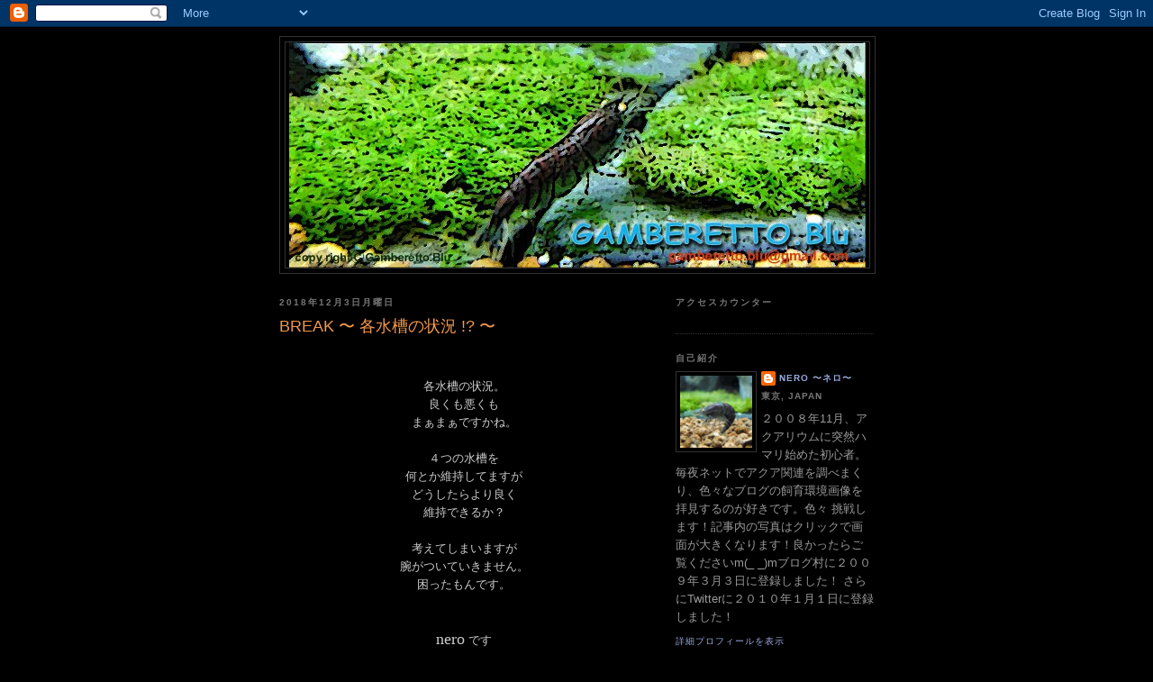

--- FILE ---
content_type: text/html; charset=UTF-8
request_url: https://arlecchino-gamberetto.blogspot.com/2018/12/break.html
body_size: 22934
content:
<!DOCTYPE html>
<html dir='ltr'>
<head>
<link href='https://www.blogger.com/static/v1/widgets/2944754296-widget_css_bundle.css' rel='stylesheet' type='text/css'/>
<meta content='text/html; charset=UTF-8' http-equiv='Content-Type'/>
<meta content='blogger' name='generator'/>
<link href='https://arlecchino-gamberetto.blogspot.com/favicon.ico' rel='icon' type='image/x-icon'/>
<link href='http://arlecchino-gamberetto.blogspot.com/2018/12/break.html' rel='canonical'/>
<link rel="alternate" type="application/atom+xml" title="Gamberetto.Blu&#12288;&#12316; ガンべレット ブル &#12316; - Atom" href="https://arlecchino-gamberetto.blogspot.com/feeds/posts/default" />
<link rel="alternate" type="application/rss+xml" title="Gamberetto.Blu&#12288;&#12316; ガンべレット ブル &#12316; - RSS" href="https://arlecchino-gamberetto.blogspot.com/feeds/posts/default?alt=rss" />
<link rel="service.post" type="application/atom+xml" title="Gamberetto.Blu&#12288;&#12316; ガンべレット ブル &#12316; - Atom" href="https://www.blogger.com/feeds/2433500939994277047/posts/default" />

<link rel="alternate" type="application/atom+xml" title="Gamberetto.Blu&#12288;&#12316; ガンべレット ブル &#12316; - Atom" href="https://arlecchino-gamberetto.blogspot.com/feeds/8678146717682863395/comments/default" />
<!--Can't find substitution for tag [blog.ieCssRetrofitLinks]-->
<link href='https://aquarium.blogmura.com/shrimp/img/shrimp88_31_lightblue_3.gif' rel='image_src'/>
<meta content='http://arlecchino-gamberetto.blogspot.com/2018/12/break.html' property='og:url'/>
<meta content='BREAK 〜 各水槽の状況 !? 〜' property='og:title'/>
<meta content='クラウドシュリンプ,ビーシュリンプの飼育に挑戦中！ネロです！' property='og:description'/>
<meta content='https://lh3.googleusercontent.com/blogger_img_proxy/AEn0k_uxT_Ek45DTx7qXEMfwtgONqoWe-6xeRizW79ksMtTbY_jpf_HQiywo08Q_-T0EXicFd9TyVZBhiY80dqTQ2xxfj0DbzajQoGM0Ci-HdKlsYUNsVelM5ePEzWb_-d04ExkWmrbZ6J0=w1200-h630-p-k-no-nu' property='og:image'/>
<title>Gamberetto.Blu&#12288;&#12316; ガンべレット ブル &#12316;: BREAK &#12316; 各水槽の状況 !? &#12316;</title>
<style id='page-skin-1' type='text/css'><!--
/*
-----------------------------------------------
Blogger Template Style
Name:     Minima Black
Date:     26 Feb 2004
Updated by: Blogger Team
----------------------------------------------- */
/* Use this with templates/template-twocol.html */
body {
background:#000000;
margin:0;
color:#cccccc;
font: x-small "Trebuchet MS", Trebuchet, Verdana, Sans-serif;
font-size/* */:/**/small;
font-size: /**/small;
text-align: center;
}
a:link {
color:#99aadd;
text-decoration:none;
}
a:visited {
color:#aa77aa;
text-decoration:none;
}
a:hover {
color:#f2984c;
text-decoration:underline;
}
a img {
border-width:0;
}
/* Header
-----------------------------------------------
*/
#header-wrapper {
width:660px;
margin:0 auto 10px;
border:1px solid #333333;
}
#header-inner {
background-position: center;
margin-left: auto;
margin-right: auto;
}
#header {
margin: 5px;
border: 1px solid #333333;
text-align: center;
color:#006699;
}
#header h1 {
margin:5px 5px 0;
padding:15px 20px .25em;
line-height:1.2em;
text-transform:uppercase;
letter-spacing:.2em;
font: normal bold 200% 'Trebuchet MS',Trebuchet,Verdana,Sans-serif;
}
#header a {
color:#006699;
text-decoration:none;
}
#header a:hover {
color:#006699;
}
#header .description {
margin:0 5px 5px;
padding:0 20px 15px;
max-width:700px;
text-transform:uppercase;
letter-spacing:.2em;
line-height: 1.4em;
font: normal normal 78% 'Trebuchet MS', Trebuchet, Verdana, Sans-serif;
color: #6f3c1b;
}
#header img {
margin-left: auto;
margin-right: auto;
}
/* Outer-Wrapper
----------------------------------------------- */
#outer-wrapper {
width: 660px;
margin:0 auto;
padding:10px;
text-align:left;
font: normal normal 100% 'Trebuchet MS',Trebuchet,Verdana,Sans-serif;
}
#main-wrapper {
width: 410px;
float: left;
word-wrap: break-word; /* fix for long text breaking sidebar float in IE */
overflow: hidden;     /* fix for long non-text content breaking IE sidebar float */
}
#sidebar-wrapper {
width: 220px;
float: right;
word-wrap: break-word; /* fix for long text breaking sidebar float in IE */
overflow: hidden;     /* fix for long non-text content breaking IE sidebar float */
}
/* Headings
----------------------------------------------- */
h2 {
margin:1.5em 0 .75em;
font:normal bold 78% 'Trebuchet MS',Trebuchet,Arial,Verdana,Sans-serif;
line-height: 1.4em;
text-transform:uppercase;
letter-spacing:.2em;
color:#777777;
}
/* Posts
-----------------------------------------------
*/
h2.date-header {
margin:1.5em 0 .5em;
}
.post {
margin:.5em 0 1.5em;
border-bottom:1px dotted #333333;
padding-bottom:1.5em;
}
.post h3 {
margin:.25em 0 0;
padding:0 0 4px;
font-size:140%;
font-weight:normal;
line-height:1.4em;
color:#f2984c;
}
.post h3 a, .post h3 a:visited, .post h3 strong {
display:block;
text-decoration:none;
color:#f2984c;
font-weight:bold;
}
.post h3 strong, .post h3 a:hover {
color:#cccccc;
}
.post-body {
margin:0 0 .75em;
line-height:1.6em;
}
.post-body blockquote {
line-height:1.3em;
}
.post-footer {
margin: .75em 0;
color:#777777;
text-transform:uppercase;
letter-spacing:.1em;
font: normal normal 78% 'Trebuchet MS', Trebuchet, Arial, Verdana, Sans-serif;
line-height: 1.4em;
}
.comment-link {
margin-left:.6em;
}
.post img, table.tr-caption-container {
padding:4px;
border:1px solid #333333;
}
.tr-caption-container img {
border: none;
padding: 0;
}
.post blockquote {
margin:1em 20px;
}
.post blockquote p {
margin:.75em 0;
}
/* Comments
----------------------------------------------- */
#comments h4 {
margin:1em 0;
font-weight: bold;
line-height: 1.4em;
text-transform:uppercase;
letter-spacing:.2em;
color: #777777;
}
#comments-block {
margin:1em 0 1.5em;
line-height:1.6em;
}
#comments-block .comment-author {
margin:.5em 0;
}
#comments-block .comment-body {
margin:.25em 0 0;
}
#comments-block .comment-footer {
margin:-.25em 0 2em;
line-height: 1.4em;
text-transform:uppercase;
letter-spacing:.1em;
}
#comments-block .comment-body p {
margin:0 0 .75em;
}
.deleted-comment {
font-style:italic;
color:gray;
}
.feed-links {
clear: both;
line-height: 2.5em;
}
#blog-pager-newer-link {
float: left;
}
#blog-pager-older-link {
float: right;
}
#blog-pager {
text-align: center;
}
/* Sidebar Content
----------------------------------------------- */
.sidebar {
color: #999999;
line-height: 1.5em;
}
.sidebar ul {
list-style:none;
margin:0 0 0;
padding:0 0 0;
}
.sidebar li {
margin:0;
padding-top:0;
padding-right:0;
padding-bottom:.25em;
padding-left:15px;
text-indent:-15px;
line-height:1.5em;
}
.sidebar .widget, .main .widget {
border-bottom:1px dotted #333333;
margin:0 0 1.5em;
padding:0 0 1.5em;
}
.main .Blog {
border-bottom-width: 0;
}
/* Profile
----------------------------------------------- */
.profile-img {
float: left;
margin-top: 0;
margin-right: 5px;
margin-bottom: 5px;
margin-left: 0;
padding: 4px;
border: 1px solid #333333;
}
.profile-data {
margin:0;
text-transform:uppercase;
letter-spacing:.1em;
font: normal normal 78% 'Trebuchet MS', Trebuchet, Arial, Verdana, Sans-serif;
color: #777777;
font-weight: bold;
line-height: 1.6em;
}
.profile-datablock {
margin:.5em 0 .5em;
}
.profile-textblock {
margin: 0.5em 0;
line-height: 1.6em;
}
.profile-link {
font: normal normal 78% 'Trebuchet MS', Trebuchet, Arial, Verdana, Sans-serif;
text-transform: uppercase;
letter-spacing: .1em;
}
/* Footer
----------------------------------------------- */
#footer {
width:660px;
clear:both;
margin:0 auto;
padding-top:15px;
line-height: 1.6em;
text-transform:uppercase;
letter-spacing:.1em;
text-align: center;
}

--></style>
<link href='https://www.blogger.com/dyn-css/authorization.css?targetBlogID=2433500939994277047&amp;zx=4d3c92d5-f501-4205-9741-b463f55cb9d5' media='none' onload='if(media!=&#39;all&#39;)media=&#39;all&#39;' rel='stylesheet'/><noscript><link href='https://www.blogger.com/dyn-css/authorization.css?targetBlogID=2433500939994277047&amp;zx=4d3c92d5-f501-4205-9741-b463f55cb9d5' rel='stylesheet'/></noscript>
<meta name='google-adsense-platform-account' content='ca-host-pub-1556223355139109'/>
<meta name='google-adsense-platform-domain' content='blogspot.com'/>

</head>
<body>
<div class='navbar section' id='navbar'><div class='widget Navbar' data-version='1' id='Navbar1'><script type="text/javascript">
    function setAttributeOnload(object, attribute, val) {
      if(window.addEventListener) {
        window.addEventListener('load',
          function(){ object[attribute] = val; }, false);
      } else {
        window.attachEvent('onload', function(){ object[attribute] = val; });
      }
    }
  </script>
<div id="navbar-iframe-container"></div>
<script type="text/javascript" src="https://apis.google.com/js/platform.js"></script>
<script type="text/javascript">
      gapi.load("gapi.iframes:gapi.iframes.style.bubble", function() {
        if (gapi.iframes && gapi.iframes.getContext) {
          gapi.iframes.getContext().openChild({
              url: 'https://www.blogger.com/navbar/2433500939994277047?po\x3d8678146717682863395\x26origin\x3dhttps://arlecchino-gamberetto.blogspot.com',
              where: document.getElementById("navbar-iframe-container"),
              id: "navbar-iframe"
          });
        }
      });
    </script><script type="text/javascript">
(function() {
var script = document.createElement('script');
script.type = 'text/javascript';
script.src = '//pagead2.googlesyndication.com/pagead/js/google_top_exp.js';
var head = document.getElementsByTagName('head')[0];
if (head) {
head.appendChild(script);
}})();
</script>
</div></div>
<div id='outer-wrapper'><div id='wrap2'>
<!-- skip links for text browsers -->
<span id='skiplinks' style='display:none;'>
<a href='#main'>skip to main </a> |
      <a href='#sidebar'>skip to sidebar</a>
</span>
<div id='header-wrapper'>
<div class='header section' id='header'><div class='widget Header' data-version='1' id='Header1'>
<div id='header-inner'>
<a href='https://arlecchino-gamberetto.blogspot.com/' style='display: block'>
<img alt='Gamberetto.Blu　〜 ガンべレット ブル 〜' height='250px; ' id='Header1_headerimg' src='https://blogger.googleusercontent.com/img/b/R29vZ2xl/AVvXsEgYWZvFbJAbcv3uTaT0wrPzX0-VFnH8rkvMtzyu_jBK7NnisUKWrBuaOxNj2JQ1ncI2TzhWJOX_wf_Cx2aPr4e2-HhMjS234TyKK1YPTWsTs55ZIfSv4CrZlkeSwmuMfrCFVSwKzHH4RI4/s660/rogo-gamberetto2010.jpg' style='display: block' width='640px; '/>
</a>
</div>
</div></div>
</div>
<div id='content-wrapper'>
<div id='crosscol-wrapper' style='text-align:center'>
<div class='crosscol no-items section' id='crosscol'></div>
</div>
<div id='main-wrapper'>
<div class='main section' id='main'><div class='widget Blog' data-version='1' id='Blog1'>
<div class='blog-posts hfeed'>

          <div class="date-outer">
        
<h2 class='date-header'><span>2018年12月3日月曜日</span></h2>

          <div class="date-posts">
        
<div class='post-outer'>
<div class='post hentry uncustomized-post-template' itemprop='blogPost' itemscope='itemscope' itemtype='http://schema.org/BlogPosting'>
<meta content='https://aquarium.blogmura.com/shrimp/img/shrimp88_31_lightblue_3.gif' itemprop='image_url'/>
<meta content='2433500939994277047' itemprop='blogId'/>
<meta content='8678146717682863395' itemprop='postId'/>
<a name='8678146717682863395'></a>
<h3 class='post-title entry-title' itemprop='name'>
BREAK &#12316; 各水槽の状況 !? &#12316;
</h3>
<div class='post-header'>
<div class='post-header-line-1'></div>
</div>
<div class='post-body entry-content' id='post-body-8678146717682863395' itemprop='description articleBody'>
<br class="Apple-interchange-newline" />
<br />
<div class="separator" style="clear: both; font-family: &quot;hiragino kaku gothic pron&quot;; text-align: center;">
各水槽の状況&#12290;</div>
<div class="separator" style="clear: both; font-family: &quot;hiragino kaku gothic pron&quot;; text-align: center;">
良くも悪くも</div>
<div class="separator" style="clear: both; font-family: &quot;hiragino kaku gothic pron&quot;; text-align: center;">
まぁまぁですかね&#12290;</div>
<div class="separator" style="clear: both; font-family: &quot;hiragino kaku gothic pron&quot;; text-align: center;">
<br /></div>
<div class="separator" style="clear: both; font-family: &quot;hiragino kaku gothic pron&quot;; text-align: center;">
４つの水槽を</div>
<div class="separator" style="clear: both; font-family: &quot;hiragino kaku gothic pron&quot;; text-align: center;">
何とか維持してますが</div>
<div class="separator" style="clear: both; font-family: &quot;hiragino kaku gothic pron&quot;; text-align: center;">
どうしたらより良く</div>
<div class="separator" style="clear: both; font-family: &quot;hiragino kaku gothic pron&quot;; text-align: center;">
維持できるか&#65311;</div>
<div class="separator" style="clear: both; font-family: &quot;hiragino kaku gothic pron&quot;; text-align: center;">
<br /></div>
<div class="separator" style="clear: both; font-family: &quot;hiragino kaku gothic pron&quot;; text-align: center;">
考えてしまいますが</div>
<div class="separator" style="clear: both; font-family: &quot;hiragino kaku gothic pron&quot;; text-align: center;">
腕がついていきません&#12290;</div>
<div class="separator" style="clear: both; font-family: &quot;hiragino kaku gothic pron&quot;; text-align: center;">
困ったもんです&#12290;</div>
<div class="separator" style="clear: both; font-family: &quot;hiragino kaku gothic pron&quot;; text-align: center;">
<br /></div>
<div class="separator" style="clear: both; font-family: &quot;hiragino kaku gothic pron&quot;; text-align: center;">
</div>
<div>
</div>
<br />
<div class="separator" style="clear: both; font-family: &quot;hiragino kaku gothic pron&quot;; text-align: center;">
<span style="font-size: xx-small;"><span style="font-size: large;">n</span></span><span style="font-size: small;"><span style="font-size: medium;"><span style="font-size: large;">e</span></span></span><span style="font-size: small;"><span style="font-size: large;">ro<span style="font-size: medium;">&nbsp;</span></span></span>です</div>
<div>
<br /></div>
<div class="separator" style="clear: both; font-family: &quot;hiragino kaku gothic pron&quot;; text-align: center;">
<br /></div>
<div class="separator" style="clear: both; font-family: &quot;hiragino kaku gothic pron&quot;; text-align: center;">
<br /></div>
<div class="separator" style="clear: both; font-family: &quot;hiragino kaku gothic pron&quot;; text-align: center;">
<b>&#8595;１つポチ&#65281;っと&#65281;</b></div>
<div class="separator" style="clear: both; font-family: &quot;hiragino kaku gothic pron&quot;; text-align: center;">
<b>m( _ &#12288; _メ)m</b></div>
<div style="font-family: &quot;Hiragino Kaku Gothic ProN&quot;; margin: 0px;">
<br /></div>
<div class="separator" style="clear: both; font-family: &quot;hiragino kaku gothic pron&quot;; text-align: center;">
<span style="text-align: start;"></span></div>
<div style="font-family: &quot;Hiragino Kaku Gothic ProN&quot;;">
<div class="separator" style="clear: both; text-align: center;">
<a href="http://aquarium.blogmura.com/shrimp/" style="margin-left: 1em; margin-right: 1em;" target="_blank"><img alt="にほんブログ村 観賞魚ブログ シュリンプ&#65288;エビ&#65289;へ" border="0" height="31" src="https://aquarium.blogmura.com/shrimp/img/shrimp88_31_lightblue_3.gif" style="cursor: move;" width="88" /></a></div>
</div>
<div class="separator" style="clear: both; font-family: &quot;hiragino kaku gothic pron&quot;; text-align: center;">
<span style="font-size: xx-small; text-align: start;">&#8251;別の画面が立ちあがります</span></div>
<div style="font-family: &quot;Hiragino Kaku Gothic ProN&quot;;">
<br /></div>
<div style="font-family: &quot;Hiragino Kaku Gothic ProN&quot;;">
</div>
<div class="separator" style="clear: both; font-family: &quot;hiragino kaku gothic pron&quot;; text-align: center;">
<span style="text-align: start;"></span></div>
<div class="separator" style="clear: both; font-family: &quot;hiragino kaku gothic pron&quot;; text-align: center;">
<span style="text-align: start;"></span></div>
<div style="font-family: &quot;hiragino kaku gothic pron&quot;;">
<div class="separator" style="clear: both; text-align: center;">
<br /></div>
<div class="separator" style="clear: both; text-align: center;">
&#12300;各水槽&#12301;</div>
<div class="separator" style="clear: both; text-align: center;">
<br /></div>
<div class="separator" style="clear: both; text-align: center;">
<a href="https://blogger.googleusercontent.com/img/b/R29vZ2xl/AVvXsEga6QHN7cC_ukXjpQiY8SAuo9KZe7swqOmqYH-h2HHm0xQDhUaLICR7CEV9VLQGPNGmjqSu1rj5VEr1XP8_nPyYLjGIS5gtSX73MUDXKYLYhOLpKbn7NiL49xlpzRpNMtma1dMoUEw0yokF/s1600/IMG_4775.JPG" imageanchor="1" style="margin-left: 1em; margin-right: 1em;"><img border="0" data-original-height="1200" data-original-width="1600" height="240" src="https://blogger.googleusercontent.com/img/b/R29vZ2xl/AVvXsEga6QHN7cC_ukXjpQiY8SAuo9KZe7swqOmqYH-h2HHm0xQDhUaLICR7CEV9VLQGPNGmjqSu1rj5VEr1XP8_nPyYLjGIS5gtSX73MUDXKYLYhOLpKbn7NiL49xlpzRpNMtma1dMoUEw0yokF/s320/IMG_4775.JPG" width="320" /></a></div>
<div class="separator" style="clear: both; text-align: center;">
<br /></div>
<div class="separator" style="clear: both; text-align: center;">
&#12300;黒水槽&#12301;</div>
<div class="separator" style="clear: both; text-align: center;">
小さい&#12300;エビ団子&#12301;</div>
<div class="separator" style="clear: both; text-align: center;">
もっと集まっても良いと思うのですが</div>
<div class="separator" style="clear: both; text-align: center;">
スルーしてる個体がいます&#12290;</div>
<div class="separator" style="clear: both; text-align: center;">
不思議ですね&#12290;</div>
<br />
<div class="separator" style="clear: both; text-align: center;">
<a href="https://blogger.googleusercontent.com/img/b/R29vZ2xl/AVvXsEjG0EMpgJ2M5_PS6avm816yRYEnO_s4vDjNdfZmEDBFhL6FywXpW5wVciJgfG3EaKk2JALVwKkXC1czipZo7ztrYDA76rA0G5nRfU-ZujASIFY3XhbEwjoBLiP37e7aFEzbrX_EKrsN78aF/s1600/IMG_4779.JPG" imageanchor="1" style="margin-left: 1em; margin-right: 1em;"><img border="0" data-original-height="1200" data-original-width="1600" height="240" src="https://blogger.googleusercontent.com/img/b/R29vZ2xl/AVvXsEjG0EMpgJ2M5_PS6avm816yRYEnO_s4vDjNdfZmEDBFhL6FywXpW5wVciJgfG3EaKk2JALVwKkXC1czipZo7ztrYDA76rA0G5nRfU-ZujASIFY3XhbEwjoBLiP37e7aFEzbrX_EKrsN78aF/s320/IMG_4779.JPG" width="320" /></a></div>
<div class="separator" style="clear: both; text-align: center;">
<br /></div>
<div class="separator" style="clear: both; text-align: center;">
&#12300;白水槽&#12301;</div>
<div class="separator" style="clear: both; text-align: center;">
さらに小さい&#12300;エビ団子&#12301;</div>
<div class="separator" style="clear: both; text-align: center;">
これが２つ出来ています&#12290;</div>
<div class="separator" style="clear: both; text-align: center;">
エビちゃんの多さは１番なのに</div>
<div class="separator" style="clear: both; text-align: center;">
参加するエビが少ないです&#12290;</div>
<br />
<div class="separator" style="clear: both; text-align: center;">
<a href="https://blogger.googleusercontent.com/img/b/R29vZ2xl/AVvXsEgc1-ufpKCwiLhYFjL7c-LNHibp8yUomD6F3l7oeYENGHrNeiFKQAHHiUMtDWflaHf72Ol3QnFwjqeiQPOZ-PGAgKDkhp-gqxiH8I_PRUXarTfRVjs7pespRCqr7d5J-Tim2bIENhrSUEuj/s1600/IMG_4777.JPG" imageanchor="1" style="margin-left: 1em; margin-right: 1em;"><img border="0" data-original-height="1200" data-original-width="1600" height="240" src="https://blogger.googleusercontent.com/img/b/R29vZ2xl/AVvXsEgc1-ufpKCwiLhYFjL7c-LNHibp8yUomD6F3l7oeYENGHrNeiFKQAHHiUMtDWflaHf72Ol3QnFwjqeiQPOZ-PGAgKDkhp-gqxiH8I_PRUXarTfRVjs7pespRCqr7d5J-Tim2bIENhrSUEuj/s320/IMG_4777.JPG" width="320" /></a></div>
<div class="separator" style="clear: both; text-align: center;">
<br /></div>
<div class="separator" style="clear: both; text-align: center;">
&#12300;赤水槽&#12301;</div>
<div class="separator" style="clear: both; text-align: center;">
ココに至っては餌がありません&#65281;</div>
<div class="separator" style="clear: both; text-align: center;">
&#12300;ヤマト&#12301;の持ち逃げみたいです&#12290;</div>
<div class="separator" style="clear: both; text-align: center;">
やられました&#65281;</div>
<div class="separator" style="clear: both; text-align: center;">
困ったもんです&#12290;</div>
<br />
<div class="separator" style="clear: both; text-align: center;">
<a href="https://blogger.googleusercontent.com/img/b/R29vZ2xl/AVvXsEhZGl67S-UYSLBE4c6eRmbFiY_FWs5teLG6WOq9sthC_JsasEp8Hb_9IFpTgKKjGOD1ntlnDaKXX8INs-5EEZOG4uS4d_eVDww8pavnH1bVwkBKVd7qwoNLOOUdvo7j-6Xw5gZ9PYGhcJIW/s1600/IMG_4778.JPG" imageanchor="1" style="margin-left: 1em; margin-right: 1em;"><img border="0" data-original-height="1200" data-original-width="1600" height="240" src="https://blogger.googleusercontent.com/img/b/R29vZ2xl/AVvXsEhZGl67S-UYSLBE4c6eRmbFiY_FWs5teLG6WOq9sthC_JsasEp8Hb_9IFpTgKKjGOD1ntlnDaKXX8INs-5EEZOG4uS4d_eVDww8pavnH1bVwkBKVd7qwoNLOOUdvo7j-6Xw5gZ9PYGhcJIW/s320/IMG_4778.JPG" width="320" /></a></div>
<br />
<div class="separator" style="clear: both; text-align: center;">
&#12300;青水槽&#12301;</div>
<div class="separator" style="clear: both; text-align: center;">
ここも静寂が&#12290;</div>
<div class="separator" style="clear: both; text-align: center;">
ヤマトのやつめ持ち逃げ許せん&#65281;</div>
<div class="separator" style="clear: both; text-align: center;">
&#12300;ボルビ&#12301;の中にあるんでしょうねぇ&#12290;</div>
<div class="separator" style="clear: both; text-align: center;">
<br /></div>
<div class="separator" style="clear: both; text-align: center;">
うちの４つの水槽</div>
<div class="separator" style="clear: both; text-align: center;">
こんな感じです&#65281;</div>
<div class="separator" style="clear: both; text-align: center;">
餌の投入は同じです&#12290;</div>
<div class="separator" style="clear: both; text-align: center;">
<br /></div>
<div class="separator" style="clear: both; text-align: center;">
&#12300;赤&#12301;&#12300;青&#12301;</div>
<div class="separator" style="clear: both; text-align: center;">
は</div>
<div class="separator" style="clear: both; text-align: center;">
&#12300;エビ団子&#12301;</div>
<div class="separator" style="clear: both; text-align: center;">
見れませんでしたが</div>
<div class="separator" style="clear: both; text-align: center;">
団子になるように</div>
<div class="separator" style="clear: both; text-align: center;">
頑張ります&#12290;</div>
<div class="separator" style="clear: both; text-align: center;">
ん&#65281;</div>
<div class="separator" style="clear: both; text-align: center;">
何を頑張れば&#12539;&#12539;&#12539;&#65311;</div>
<div class="separator" style="clear: both; text-align: center;">
<br /></div>
<div class="separator" style="clear: both; text-align: center;">
<span style="text-align: start;">本日はここまで&#65281;</span></div>
<div class="separator" style="clear: both; text-align: center;">
</div>
<div class="separator" style="clear: both; text-align: center;">
<span style="text-align: start;"><br /></span></div>
<div class="separator" style="clear: both; text-align: center;">
<br /></div>
<div class="separator" style="clear: both; text-align: center;">
<b>１０位以内</b>に連れてって&#65281;</div>
<div class="separator" style="clear: both; text-align: center;">
<br /></div>
<div class="separator" style="clear: both; text-align: center;">
コメントがわりに</div>
<div class="separator" style="clear: both; text-align: center;">
</div>
<div class="separator" style="clear: both;">
</div>
<div style="margin: 0px;">
<div style="margin: 0px;">
<div style="margin: 0px;">
<div style="margin: 0px;">
<div style="margin: 0px;">
<br /></div>
</div>
</div>
</div>
</div>
<div style="margin: 0px;">
<div style="margin: 0px;">
<div style="margin: 0px;">
<div style="margin: 0px;">
<div style="margin: 0px;">
<span style="font-size: small;"></span><br /></div>
</div>
</div>
</div>
</div>
<div class="separator" style="clear: both; text-align: center;">
<span style="text-align: start;"></span></div>
<div class="separator" style="clear: both; text-align: center;">
<span style="text-align: start;"></span></div>
<div class="separator" style="clear: both; text-align: center;">
<span style="text-align: start;"></span></div>
<div style="font-family: &quot;hiragino kaku gothic pron&quot;;">
<div class="separator" style="clear: both; text-align: center;">
<b>&#8595;１つポチ&#65281;っと&#65281;</b></div>
<div class="separator" style="clear: both; text-align: center;">
<b>m( _ &#12288; _メ)m</b></div>
<div style="margin: 0px;">
<div style="margin: 0px;">
<div style="margin: 0px;">
<div style="margin: 0px;">
<div style="margin: 0px;">
<div style="margin: 0px;">
<br /></div>
</div>
</div>
</div>
</div>
</div>
<div style="font-size: medium; font-weight: normal;">
<div class="separator" style="clear: both; text-align: center;">
<a href="http://aquarium.blogmura.com/shrimp/" style="margin-left: 1em; margin-right: 1em;" target="_blank"><span style="color: black;"><img alt="にほんブログ村 観賞魚ブログ シュリンプ&#65288;エビ&#65289;へ" border="0" height="31" src="https://aquarium.blogmura.com/shrimp/img/shrimp88_31_lightblue_3.gif" style="cursor: move;" width="88" /></span></a></div>
<div class="separator" style="clear: both; text-align: center;">
<span style="font-size: xx-small;">&#8251;別の画面が立ちあがります</span></div>
<div class="separator" style="clear: both; text-align: center;">
<span style="font-size: xx-small;"><br /></span></div>
<div class="separator" style="clear: both; text-align: center;">
<span style="font-size: xx-small;"><br /></span></div>
<div class="separator" style="clear: both; text-align: center;">
<span style="font-size: xx-small;"><br /></span></div>
<div class="separator" style="clear: both; text-align: center;">
<span style="font-size: xx-small;"><br /></span></div>
</div>
</div>
</div>
<div style='clear: both;'></div>
</div>
<div class='post-footer'>
<div class='post-footer-line post-footer-line-1'>
<span class='post-author vcard'>
投稿者
<span class='fn' itemprop='author' itemscope='itemscope' itemtype='http://schema.org/Person'>
<meta content='https://www.blogger.com/profile/10717696442607176367' itemprop='url'/>
<a class='g-profile' href='https://www.blogger.com/profile/10717696442607176367' rel='author' title='author profile'>
<span itemprop='name'>nero &#12316;ネロ&#12316;</span>
</a>
</span>
</span>
<span class='post-timestamp'>
時刻:
<meta content='http://arlecchino-gamberetto.blogspot.com/2018/12/break.html' itemprop='url'/>
<a class='timestamp-link' href='https://arlecchino-gamberetto.blogspot.com/2018/12/break.html' rel='bookmark' title='permanent link'><abbr class='published' itemprop='datePublished' title='2018-12-03T00:06:00+09:00'>0:06</abbr></a>
</span>
<span class='post-comment-link'>
</span>
<span class='post-icons'>
</span>
<div class='post-share-buttons goog-inline-block'>
</div>
</div>
<div class='post-footer-line post-footer-line-2'>
<span class='post-labels'>
ラベル:
<a href='https://arlecchino-gamberetto.blogspot.com/search/label/Break' rel='tag'>Break</a>
</span>
</div>
<div class='post-footer-line post-footer-line-3'>
<span class='post-location'>
</span>
</div>
</div>
</div>
<div class='comments' id='comments'>
<a name='comments'></a>
<h4>5 件のコメント:</h4>
<div class='comments-content'>
<script async='async' src='' type='text/javascript'></script>
<script type='text/javascript'>
    (function() {
      var items = null;
      var msgs = null;
      var config = {};

// <![CDATA[
      var cursor = null;
      if (items && items.length > 0) {
        cursor = parseInt(items[items.length - 1].timestamp) + 1;
      }

      var bodyFromEntry = function(entry) {
        var text = (entry &&
                    ((entry.content && entry.content.$t) ||
                     (entry.summary && entry.summary.$t))) ||
            '';
        if (entry && entry.gd$extendedProperty) {
          for (var k in entry.gd$extendedProperty) {
            if (entry.gd$extendedProperty[k].name == 'blogger.contentRemoved') {
              return '<span class="deleted-comment">' + text + '</span>';
            }
          }
        }
        return text;
      }

      var parse = function(data) {
        cursor = null;
        var comments = [];
        if (data && data.feed && data.feed.entry) {
          for (var i = 0, entry; entry = data.feed.entry[i]; i++) {
            var comment = {};
            // comment ID, parsed out of the original id format
            var id = /blog-(\d+).post-(\d+)/.exec(entry.id.$t);
            comment.id = id ? id[2] : null;
            comment.body = bodyFromEntry(entry);
            comment.timestamp = Date.parse(entry.published.$t) + '';
            if (entry.author && entry.author.constructor === Array) {
              var auth = entry.author[0];
              if (auth) {
                comment.author = {
                  name: (auth.name ? auth.name.$t : undefined),
                  profileUrl: (auth.uri ? auth.uri.$t : undefined),
                  avatarUrl: (auth.gd$image ? auth.gd$image.src : undefined)
                };
              }
            }
            if (entry.link) {
              if (entry.link[2]) {
                comment.link = comment.permalink = entry.link[2].href;
              }
              if (entry.link[3]) {
                var pid = /.*comments\/default\/(\d+)\?.*/.exec(entry.link[3].href);
                if (pid && pid[1]) {
                  comment.parentId = pid[1];
                }
              }
            }
            comment.deleteclass = 'item-control blog-admin';
            if (entry.gd$extendedProperty) {
              for (var k in entry.gd$extendedProperty) {
                if (entry.gd$extendedProperty[k].name == 'blogger.itemClass') {
                  comment.deleteclass += ' ' + entry.gd$extendedProperty[k].value;
                } else if (entry.gd$extendedProperty[k].name == 'blogger.displayTime') {
                  comment.displayTime = entry.gd$extendedProperty[k].value;
                }
              }
            }
            comments.push(comment);
          }
        }
        return comments;
      };

      var paginator = function(callback) {
        if (hasMore()) {
          var url = config.feed + '?alt=json&v=2&orderby=published&reverse=false&max-results=50';
          if (cursor) {
            url += '&published-min=' + new Date(cursor).toISOString();
          }
          window.bloggercomments = function(data) {
            var parsed = parse(data);
            cursor = parsed.length < 50 ? null
                : parseInt(parsed[parsed.length - 1].timestamp) + 1
            callback(parsed);
            window.bloggercomments = null;
          }
          url += '&callback=bloggercomments';
          var script = document.createElement('script');
          script.type = 'text/javascript';
          script.src = url;
          document.getElementsByTagName('head')[0].appendChild(script);
        }
      };
      var hasMore = function() {
        return !!cursor;
      };
      var getMeta = function(key, comment) {
        if ('iswriter' == key) {
          var matches = !!comment.author
              && comment.author.name == config.authorName
              && comment.author.profileUrl == config.authorUrl;
          return matches ? 'true' : '';
        } else if ('deletelink' == key) {
          return config.baseUri + '/comment/delete/'
               + config.blogId + '/' + comment.id;
        } else if ('deleteclass' == key) {
          return comment.deleteclass;
        }
        return '';
      };

      var replybox = null;
      var replyUrlParts = null;
      var replyParent = undefined;

      var onReply = function(commentId, domId) {
        if (replybox == null) {
          // lazily cache replybox, and adjust to suit this style:
          replybox = document.getElementById('comment-editor');
          if (replybox != null) {
            replybox.height = '250px';
            replybox.style.display = 'block';
            replyUrlParts = replybox.src.split('#');
          }
        }
        if (replybox && (commentId !== replyParent)) {
          replybox.src = '';
          document.getElementById(domId).insertBefore(replybox, null);
          replybox.src = replyUrlParts[0]
              + (commentId ? '&parentID=' + commentId : '')
              + '#' + replyUrlParts[1];
          replyParent = commentId;
        }
      };

      var hash = (window.location.hash || '#').substring(1);
      var startThread, targetComment;
      if (/^comment-form_/.test(hash)) {
        startThread = hash.substring('comment-form_'.length);
      } else if (/^c[0-9]+$/.test(hash)) {
        targetComment = hash.substring(1);
      }

      // Configure commenting API:
      var configJso = {
        'maxDepth': config.maxThreadDepth
      };
      var provider = {
        'id': config.postId,
        'data': items,
        'loadNext': paginator,
        'hasMore': hasMore,
        'getMeta': getMeta,
        'onReply': onReply,
        'rendered': true,
        'initComment': targetComment,
        'initReplyThread': startThread,
        'config': configJso,
        'messages': msgs
      };

      var render = function() {
        if (window.goog && window.goog.comments) {
          var holder = document.getElementById('comment-holder');
          window.goog.comments.render(holder, provider);
        }
      };

      // render now, or queue to render when library loads:
      if (window.goog && window.goog.comments) {
        render();
      } else {
        window.goog = window.goog || {};
        window.goog.comments = window.goog.comments || {};
        window.goog.comments.loadQueue = window.goog.comments.loadQueue || [];
        window.goog.comments.loadQueue.push(render);
      }
    })();
// ]]>
  </script>
<div id='comment-holder'>
<div class="comment-thread toplevel-thread"><ol id="top-ra"><li class="comment" id="c2345055600074088753"><div class="avatar-image-container"><img src="" alt=""/></div><div class="comment-block"><div class="comment-header"><cite class="user">蜜柑海老</cite><span class="icon user "></span><span class="datetime secondary-text"><a rel="nofollow" href="https://arlecchino-gamberetto.blogspot.com/2018/12/break.html?showComment=1543765777078#c2345055600074088753">2018年12月3日 0:49</a></span></div><p class="comment-content">こんばんは&#12316;<br><br>リセット時の対処など考えだすと&#8230;&#8230;&#8230;&#8230;<br><br>寝落ちに最高ですよ&#65281;<br><br>綺麗に管理されてますね&#12316;</p><span class="comment-actions secondary-text"><a class="comment-reply" target="_self" data-comment-id="2345055600074088753">返信</a><span class="item-control blog-admin blog-admin pid-1425301701"><a target="_self" href="https://www.blogger.com/comment/delete/2433500939994277047/2345055600074088753">削除</a></span></span></div><div class="comment-replies"><div id="c2345055600074088753-rt" class="comment-thread inline-thread"><span class="thread-toggle thread-expanded"><span class="thread-arrow"></span><span class="thread-count"><a target="_self">返信</a></span></span><ol id="c2345055600074088753-ra" class="thread-chrome thread-expanded"><div><li class="comment" id="c7021760756456354560"><div class="avatar-image-container"><img src="" alt=""/></div><div class="comment-block"><div class="comment-header"><cite class="user"><a href="https://www.blogger.com/profile/10717696442607176367" rel="nofollow">nero &#12316;ネロ&#12316;</a></cite><span class="icon user blog-author"></span><span class="datetime secondary-text"><a rel="nofollow" href="https://arlecchino-gamberetto.blogspot.com/2018/12/break.html?showComment=1543829472899#c7021760756456354560">2018年12月3日 18:31</a></span></div><p class="comment-content">蜜柑海老さん<br>いつもコメポチ頂いて感謝です&#65281;ありがとうございます&#65281;全然綺麗じゃないです&#65288;泣&#65289;困りものです&#65281;<br>もっと腕を磨かないと話にならないですな&#65288;笑&#65289;</p><span class="comment-actions secondary-text"><span class="item-control blog-admin blog-admin pid-1961132103"><a target="_self" href="https://www.blogger.com/comment/delete/2433500939994277047/7021760756456354560">削除</a></span></span></div><div class="comment-replies"><div id="c7021760756456354560-rt" class="comment-thread inline-thread hidden"><span class="thread-toggle thread-expanded"><span class="thread-arrow"></span><span class="thread-count"><a target="_self">返信</a></span></span><ol id="c7021760756456354560-ra" class="thread-chrome thread-expanded"><div></div><div id="c7021760756456354560-continue" class="continue"><a class="comment-reply" target="_self" data-comment-id="7021760756456354560">返信</a></div></ol></div></div><div class="comment-replybox-single" id="c7021760756456354560-ce"></div></li></div><div id="c2345055600074088753-continue" class="continue"><a class="comment-reply" target="_self" data-comment-id="2345055600074088753">返信</a></div></ol></div></div><div class="comment-replybox-single" id="c2345055600074088753-ce"></div></li><li class="comment" id="c1423927239810022666"><div class="avatar-image-container"><img src="" alt=""/></div><div class="comment-block"><div class="comment-header"><cite class="user">まひろ</cite><span class="icon user "></span><span class="datetime secondary-text"><a rel="nofollow" href="https://arlecchino-gamberetto.blogspot.com/2018/12/break.html?showComment=1543772957608#c1423927239810022666">2018年12月3日 2:49</a></span></div><p class="comment-content">こんばんは&#12290;<br>ヤマトと共存&#65281;<br>強いエビに仕上がりそうですねぇ&#65281;<br>がんばれクラウド&#65281;</p><span class="comment-actions secondary-text"><a class="comment-reply" target="_self" data-comment-id="1423927239810022666">返信</a><span class="item-control blog-admin blog-admin pid-1425301701"><a target="_self" href="https://www.blogger.com/comment/delete/2433500939994277047/1423927239810022666">削除</a></span></span></div><div class="comment-replies"><div id="c1423927239810022666-rt" class="comment-thread inline-thread"><span class="thread-toggle thread-expanded"><span class="thread-arrow"></span><span class="thread-count"><a target="_self">返信</a></span></span><ol id="c1423927239810022666-ra" class="thread-chrome thread-expanded"><div><li class="comment" id="c6010683987672434542"><div class="avatar-image-container"><img src="" alt=""/></div><div class="comment-block"><div class="comment-header"><cite class="user"><a href="https://www.blogger.com/profile/10717696442607176367" rel="nofollow">nero &#12316;ネロ&#12316;</a></cite><span class="icon user blog-author"></span><span class="datetime secondary-text"><a rel="nofollow" href="https://arlecchino-gamberetto.blogspot.com/2018/12/break.html?showComment=1543829804110#c6010683987672434542">2018年12月3日 18:36</a></span></div><p class="comment-content">まひろさん<br>いつもコメポチ頂いて感謝です&#65281;ありがとうございます&#65281;うちは全て共存しています&#12290;本当は抜くの方が良いのでしょうが&#12539;&#12539;&#12539;&#12290;</p><span class="comment-actions secondary-text"><span class="item-control blog-admin blog-admin pid-1961132103"><a target="_self" href="https://www.blogger.com/comment/delete/2433500939994277047/6010683987672434542">削除</a></span></span></div><div class="comment-replies"><div id="c6010683987672434542-rt" class="comment-thread inline-thread hidden"><span class="thread-toggle thread-expanded"><span class="thread-arrow"></span><span class="thread-count"><a target="_self">返信</a></span></span><ol id="c6010683987672434542-ra" class="thread-chrome thread-expanded"><div></div><div id="c6010683987672434542-continue" class="continue"><a class="comment-reply" target="_self" data-comment-id="6010683987672434542">返信</a></div></ol></div></div><div class="comment-replybox-single" id="c6010683987672434542-ce"></div></li></div><div id="c1423927239810022666-continue" class="continue"><a class="comment-reply" target="_self" data-comment-id="1423927239810022666">返信</a></div></ol></div></div><div class="comment-replybox-single" id="c1423927239810022666-ce"></div></li><li class="comment" id="c7285399776814948265"><div class="avatar-image-container"><img src="" alt=""/></div><div class="comment-block"><div class="comment-header"><cite class="user"><a href="http://taaoitori.blog.fc2.com/" rel="nofollow">蒼のえび</a></cite><span class="icon user "></span><span class="datetime secondary-text"><a rel="nofollow" href="https://arlecchino-gamberetto.blogspot.com/2018/12/break.html?showComment=1543847555261#c7285399776814948265">2018年12月3日 23:32</a></span></div><p class="comment-content">こんばんは&#9834;<br>水槽の維持は&#12289;なかなか難しいですよね&#65374;&#12290;<br>私は最近&#12289;迷走中です&#65288;苦笑&#65289;&#12290;<br>青ラインのクラウド&#12289;カッコよすぎます&#65374;&#12290;<br><br>ぽちっと&#9834;</p><span class="comment-actions secondary-text"><a class="comment-reply" target="_self" data-comment-id="7285399776814948265">返信</a><span class="item-control blog-admin blog-admin pid-1425301701"><a target="_self" href="https://www.blogger.com/comment/delete/2433500939994277047/7285399776814948265">削除</a></span></span></div><div class="comment-replies"><div id="c7285399776814948265-rt" class="comment-thread inline-thread hidden"><span class="thread-toggle thread-expanded"><span class="thread-arrow"></span><span class="thread-count"><a target="_self">返信</a></span></span><ol id="c7285399776814948265-ra" class="thread-chrome thread-expanded"><div></div><div id="c7285399776814948265-continue" class="continue"><a class="comment-reply" target="_self" data-comment-id="7285399776814948265">返信</a></div></ol></div></div><div class="comment-replybox-single" id="c7285399776814948265-ce"></div></li></ol><div id="top-continue" class="continue"><a class="comment-reply" target="_self">コメントを追加</a></div><div class="comment-replybox-thread" id="top-ce"></div><div class="loadmore hidden" data-post-id="8678146717682863395"><a target="_self">もっと読み込む...</a></div></div>
</div>
</div>
<p class='comment-footer'>
<div class='comment-form'>
<a name='comment-form'></a>
<p>
</p>
<a href='https://www.blogger.com/comment/frame/2433500939994277047?po=8678146717682863395&hl=ja&saa=85391&origin=https://arlecchino-gamberetto.blogspot.com' id='comment-editor-src'></a>
<iframe allowtransparency='true' class='blogger-iframe-colorize blogger-comment-from-post' frameborder='0' height='410px' id='comment-editor' name='comment-editor' src='' width='100%'></iframe>
<script src='https://www.blogger.com/static/v1/jsbin/2830521187-comment_from_post_iframe.js' type='text/javascript'></script>
<script type='text/javascript'>
      BLOG_CMT_createIframe('https://www.blogger.com/rpc_relay.html');
    </script>
</div>
</p>
<div id='backlinks-container'>
<div id='Blog1_backlinks-container'>
</div>
</div>
</div>
</div>

        </div></div>
      
</div>
<div class='blog-pager' id='blog-pager'>
<span id='blog-pager-newer-link'>
<a class='blog-pager-newer-link' href='https://arlecchino-gamberetto.blogspot.com/2018/12/tank_4.html' id='Blog1_blog-pager-newer-link' title='次の投稿'>次の投稿</a>
</span>
<span id='blog-pager-older-link'>
<a class='blog-pager-older-link' href='https://arlecchino-gamberetto.blogspot.com/2018/12/tank_2.html' id='Blog1_blog-pager-older-link' title='前の投稿'>前の投稿</a>
</span>
<a class='home-link' href='https://arlecchino-gamberetto.blogspot.com/'>ホーム</a>
</div>
<div class='clear'></div>
<div class='post-feeds'>
<div class='feed-links'>
登録:
<a class='feed-link' href='https://arlecchino-gamberetto.blogspot.com/feeds/8678146717682863395/comments/default' target='_blank' type='application/atom+xml'>コメントの投稿 (Atom)</a>
</div>
</div>
</div></div>
</div>
<div id='sidebar-wrapper'>
<div class='sidebar section' id='sidebar'><div class='widget HTML' data-version='1' id='HTML1'>
<h2 class='title'>アクセスカウンター</h2>
<div class='widget-content'>
<script src="//ct2.yokinihakarae.com/sc/1241037" type="text/javascript"></script>
<noscript><a href="http://ct2.yokinihakarae.com/gg/1241037" target="_blank">
<img border="5" alt="カウンター" src="https://lh3.googleusercontent.com/blogger_img_proxy/AEn0k_tf3MGDFxCo7cL3_dkyYUQ_WEvHjKLoxgrcYv-wyFtbOMXT9h8PJzysHfpKsydUoBPBzZNyYIIwAC4MZZ68FeYztxH2CxGVYZWntA=s0-d"></a><br/>
<span id="NINCT1SPAN1241037" style="font-size:9px">[PR] <a >結婚報告はがき</a> <a href="http://zento_open.rentalurl.net" target="_blank">全統オープン</a></span></noscript>
</div>
<div class='clear'></div>
</div><div class='widget Profile' data-version='1' id='Profile2'>
<h2>自己紹介</h2>
<div class='widget-content'>
<a href='https://www.blogger.com/profile/10717696442607176367'><img alt='自分の写真' class='profile-img' height='80' src='//blogger.googleusercontent.com/img/b/R29vZ2xl/AVvXsEhIVBPor1z2qXUGWinC9Z9zHaFxRD6RDf3JyBxS9FnBk_I_QZ3PsB16CNOxw6OKzICxKplj2UcFZPZrilwvZ-vEpcjULY__aaj_BC4TcXrl_UVDywmhZMknHb4lvYbpRA/s220/cj5lruxm.jpg' width='80'/></a>
<dl class='profile-datablock'>
<dt class='profile-data'>
<a class='profile-name-link g-profile' href='https://www.blogger.com/profile/10717696442607176367' rel='author' style='background-image: url(//www.blogger.com/img/logo-16.png);'>
nero &#12316;ネロ&#12316;
</a>
</dt>
<dd class='profile-data'>東京, Japan</dd>
<dd class='profile-textblock'>２００８年11月&#12289;アクアリウムに突然ハマリ始めた初心者&#12290;毎夜ネットでアクア関連を調べまくり&#12289;色々なブログの飼育環境画像を拝見するのが好きです&#12290;色々
挑戦します&#65281;記事内の写真はクリックで画面が大きくなります&#65281;良かったらご覧くださいm(_ _)mブログ村に２００９年３月３日に登録しました&#65281;
さらにTwitterに２０１０年１月１日に登録しました&#65281;</dd>
</dl>
<a class='profile-link' href='https://www.blogger.com/profile/10717696442607176367' rel='author'>詳細プロフィールを表示</a>
<div class='clear'></div>
</div>
</div><div class='widget HTML' data-version='1' id='HTML3'>
<h2 class='title'>Twitter</h2>
<div class='widget-content'>
<script src="//widgets.twimg.com/j/2/widget.js"></script>
<script>
new TWTR.Widget({
  version: 2,
  type: 'profile',
  rpp: 3,
  interval: 6000,
  width: 200,
  height: 300,
  theme: {
    shell: {
      background: '#333333',
      color: '#b3198f'
    },
    tweets: {
      background: '#000000',
      color: '#ffffff',
      links: '#0788eb'
    }
  },
  features: {
    scrollbar: false,
    loop: false,
    live: false,
    hashtags: true,
    timestamp: true,
    avatars: false,
    behavior: 'all'
  }
}).render().setUser('GamberettoBlu').start();
</script>
</div>
<div class='clear'></div>
</div><div class='widget BlogArchive' data-version='1' id='BlogArchive2'>
<h2>ブログ アーカイブ</h2>
<div class='widget-content'>
<div id='ArchiveList'>
<div id='BlogArchive2_ArchiveList'>
<ul class='hierarchy'>
<li class='archivedate collapsed'>
<a class='toggle' href='javascript:void(0)'>
<span class='zippy'>

        &#9658;&#160;
      
</span>
</a>
<a class='post-count-link' href='https://arlecchino-gamberetto.blogspot.com/2019/'>
2019
</a>
<span class='post-count' dir='ltr'>(7)</span>
<ul class='hierarchy'>
<li class='archivedate collapsed'>
<a class='toggle' href='javascript:void(0)'>
<span class='zippy'>

        &#9658;&#160;
      
</span>
</a>
<a class='post-count-link' href='https://arlecchino-gamberetto.blogspot.com/2019/03/'>
3月
</a>
<span class='post-count' dir='ltr'>(1)</span>
</li>
</ul>
<ul class='hierarchy'>
<li class='archivedate collapsed'>
<a class='toggle' href='javascript:void(0)'>
<span class='zippy'>

        &#9658;&#160;
      
</span>
</a>
<a class='post-count-link' href='https://arlecchino-gamberetto.blogspot.com/2019/01/'>
1月
</a>
<span class='post-count' dir='ltr'>(6)</span>
</li>
</ul>
</li>
</ul>
<ul class='hierarchy'>
<li class='archivedate expanded'>
<a class='toggle' href='javascript:void(0)'>
<span class='zippy toggle-open'>

        &#9660;&#160;
      
</span>
</a>
<a class='post-count-link' href='https://arlecchino-gamberetto.blogspot.com/2018/'>
2018
</a>
<span class='post-count' dir='ltr'>(362)</span>
<ul class='hierarchy'>
<li class='archivedate expanded'>
<a class='toggle' href='javascript:void(0)'>
<span class='zippy toggle-open'>

        &#9660;&#160;
      
</span>
</a>
<a class='post-count-link' href='https://arlecchino-gamberetto.blogspot.com/2018/12/'>
12月
</a>
<span class='post-count' dir='ltr'>(31)</span>
<ul class='posts'>
<li><a href='https://arlecchino-gamberetto.blogspot.com/2018/12/tank_31.html'>TANK &#12316; 黒水槽 全ての稚エビが&#12539;&#12539; &#8265;&#65038;  &#12316;</a></li>
<li><a href='https://arlecchino-gamberetto.blogspot.com/2018/12/tank_30.html'>TANK &#12316; 白水槽  左上のグリーンの&#12539;&#12539;&#12539;&#8265;&#65038;  &#12316;</a></li>
<li><a href='https://arlecchino-gamberetto.blogspot.com/2018/12/tank_43.html'>TANK &#12316; 黒水槽 まずは数を&#12539;&#12539;&#12539; &#8265;&#65038;  &#12316;</a></li>
<li><a href='https://arlecchino-gamberetto.blogspot.com/2018/12/ttank.html'>TTANK  &#12316;  赤水槽 目論見と &#12539;&#12539;&#12539;  &#8265;&#65038;  &#12316;</a></li>
<li><a href='https://arlecchino-gamberetto.blogspot.com/2018/12/break_27.html'>BREAK &#12316; &#12300;シリンダー２０２０&#12301;弐  !? &#12316;</a></li>
<li><a href='https://arlecchino-gamberetto.blogspot.com/2018/12/tank_26.html'>TANK &#12316; 青水槽 隠れ家と&#12539;&#12539;&#12539; &#8265;&#65038;  &#12316;</a></li>
<li><a href='https://arlecchino-gamberetto.blogspot.com/2018/12/tank_25.html'>TANK &#12316; 赤水槽 根元には&#12539;&#12539;&#12539;  &#8265;&#65038;  &#12316;</a></li>
<li><a href='https://arlecchino-gamberetto.blogspot.com/2018/12/tank_97.html'>TANK &#12316; 黒水槽 よく見ると&#12539;&#12539;&#12539; &#8265;&#65038;  &#12316;</a></li>
<li><a href='https://arlecchino-gamberetto.blogspot.com/2018/12/tank_23.html'>TANK &#12316; 白水槽  ここでは３匹写&#12539;&#12539;&#12539;&#8265;&#65038;  &#12316;</a></li>
<li><a href='https://arlecchino-gamberetto.blogspot.com/2018/12/tank_22.html'>TANK &#12316; 青水槽 えらい目に&#12539;&#12539;&#12539; &#8265;&#65038;  &#12316;</a></li>
<li><a href='https://arlecchino-gamberetto.blogspot.com/2018/12/tank_75.html'>TANK &#12316; 赤水槽 植木鉢の中に&#12539;&#12539;  &#8265;&#65038;  &#12316;</a></li>
<li><a href='https://arlecchino-gamberetto.blogspot.com/2018/12/tank_20.html'>TANK &#12316; 黒水槽 ここの水草&#12539;&#12539;&#12539; &#8265;&#65038;  &#12316;</a></li>
<li><a href='https://arlecchino-gamberetto.blogspot.com/2018/12/tank_19.html'>TANK &#12316; 白水槽  根っこが地面に&#12539;&#12539;&#8265;&#65038;  &#12316;</a></li>
<li><a href='https://arlecchino-gamberetto.blogspot.com/2018/12/tank_18.html'>TANK &#12316; 赤水槽 なんとも寂しく&#12539;&#12539;  &#8265;&#65038;  &#12316;</a></li>
<li><a href='https://arlecchino-gamberetto.blogspot.com/2018/12/tank_17.html'>TANK &#12316; 青水槽 &#12300;クリプト&#12301;って&#12539;&#12539; &#8265;&#65038;  &#12316;</a></li>
<li><a href='https://arlecchino-gamberetto.blogspot.com/2018/12/tank_16.html'>TANK &#12316; 白水槽 ヤマトがいると &#8265;&#65038;  &#12316;</a></li>
<li><a href='https://arlecchino-gamberetto.blogspot.com/2018/12/tank_21.html'>TANK &#12316; 赤水槽 この&#12300;稚エビ&#12301;&#12539;&#12539;  &#8265;&#65038;  &#12316;</a></li>
<li><a href='https://arlecchino-gamberetto.blogspot.com/2018/12/tank_14.html'>TANK &#12316; 黒水槽 他の水槽に&#12539;&#12539;&#12539; &#8265;&#65038;  &#12316;</a></li>
<li><a href='https://arlecchino-gamberetto.blogspot.com/2018/12/tank_13.html'>TANK &#12316; 青水槽 保護色っぽい&#12539;&#12539; &#8265;&#65038;  &#12316;</a></li>
<li><a href='https://arlecchino-gamberetto.blogspot.com/2018/12/tank_12.html'>TANK &#12316; 白水槽 勢力を増して&#12539;&#12539; &#8265;&#65038;  &#12316;</a></li>
<li><a href='https://arlecchino-gamberetto.blogspot.com/2018/12/tank_15.html'>TANK &#12316; 赤水槽 ピンがけは&#12539;&#12539;&#12539;  &#8265;&#65038;  &#12316;</a></li>
<li><a href='https://arlecchino-gamberetto.blogspot.com/2018/12/tank_10.html'>TANK &#12316; 青水槽 まだここに&#12539;&#12539;&#12539; &#8265;&#65038;  &#12316;</a></li>
<li><a href='https://arlecchino-gamberetto.blogspot.com/2018/12/tank_9.html'>TANK &#12316; 黒水槽 まずは数を&#12539;&#12539; &#8265;&#65038;  &#12316;</a></li>
<li><a href='https://arlecchino-gamberetto.blogspot.com/2018/12/tank_8.html'>TANK &#12316; 赤水槽 残念ですが&#12539;&#12539;  &#8265;&#65038;  &#12316;</a></li>
<li><a href='https://arlecchino-gamberetto.blogspot.com/2018/12/tank_7.html'>TANK &#12316; 黒水槽 なんとか&#12539;&#12539;&#12539; &#8265;&#65038;  &#12316;</a></li>
<li><a href='https://arlecchino-gamberetto.blogspot.com/2018/12/tank_6.html'>TANK &#12316; 白水槽 カットです&#12539;&#12539;&#12539; &#8265;&#65038;  &#12316;</a></li>
<li><a href='https://arlecchino-gamberetto.blogspot.com/2018/12/tank_5.html'>TANK &#12316; 青水槽 トリミング&#12539;&#12539; &#8265;&#65038;  &#12316;</a></li>
<li><a href='https://arlecchino-gamberetto.blogspot.com/2018/12/tank_4.html'>TANK &#12316; 赤水槽 ピンが合って&#12539;&#12539;  &#8265;&#65038;  &#12316;</a></li>
<li><a href='https://arlecchino-gamberetto.blogspot.com/2018/12/break.html'>BREAK &#12316; 各水槽の状況 !? &#12316;</a></li>
<li><a href='https://arlecchino-gamberetto.blogspot.com/2018/12/tank_2.html'>TANK &#12316; 黒水槽 復活したかな &#8265;&#65038;  &#12316;</a></li>
<li><a href='https://arlecchino-gamberetto.blogspot.com/2018/12/tank.html'>TANK &#12316; 青水槽 活性が&#12539;&#12539;&#12539; &#8265;&#65038;  &#12316;</a></li>
</ul>
</li>
</ul>
<ul class='hierarchy'>
<li class='archivedate collapsed'>
<a class='toggle' href='javascript:void(0)'>
<span class='zippy'>

        &#9658;&#160;
      
</span>
</a>
<a class='post-count-link' href='https://arlecchino-gamberetto.blogspot.com/2018/11/'>
11月
</a>
<span class='post-count' dir='ltr'>(29)</span>
</li>
</ul>
<ul class='hierarchy'>
<li class='archivedate collapsed'>
<a class='toggle' href='javascript:void(0)'>
<span class='zippy'>

        &#9658;&#160;
      
</span>
</a>
<a class='post-count-link' href='https://arlecchino-gamberetto.blogspot.com/2018/10/'>
10月
</a>
<span class='post-count' dir='ltr'>(31)</span>
</li>
</ul>
<ul class='hierarchy'>
<li class='archivedate collapsed'>
<a class='toggle' href='javascript:void(0)'>
<span class='zippy'>

        &#9658;&#160;
      
</span>
</a>
<a class='post-count-link' href='https://arlecchino-gamberetto.blogspot.com/2018/09/'>
9月
</a>
<span class='post-count' dir='ltr'>(30)</span>
</li>
</ul>
<ul class='hierarchy'>
<li class='archivedate collapsed'>
<a class='toggle' href='javascript:void(0)'>
<span class='zippy'>

        &#9658;&#160;
      
</span>
</a>
<a class='post-count-link' href='https://arlecchino-gamberetto.blogspot.com/2018/08/'>
8月
</a>
<span class='post-count' dir='ltr'>(31)</span>
</li>
</ul>
<ul class='hierarchy'>
<li class='archivedate collapsed'>
<a class='toggle' href='javascript:void(0)'>
<span class='zippy'>

        &#9658;&#160;
      
</span>
</a>
<a class='post-count-link' href='https://arlecchino-gamberetto.blogspot.com/2018/07/'>
7月
</a>
<span class='post-count' dir='ltr'>(28)</span>
</li>
</ul>
<ul class='hierarchy'>
<li class='archivedate collapsed'>
<a class='toggle' href='javascript:void(0)'>
<span class='zippy'>

        &#9658;&#160;
      
</span>
</a>
<a class='post-count-link' href='https://arlecchino-gamberetto.blogspot.com/2018/06/'>
6月
</a>
<span class='post-count' dir='ltr'>(30)</span>
</li>
</ul>
<ul class='hierarchy'>
<li class='archivedate collapsed'>
<a class='toggle' href='javascript:void(0)'>
<span class='zippy'>

        &#9658;&#160;
      
</span>
</a>
<a class='post-count-link' href='https://arlecchino-gamberetto.blogspot.com/2018/05/'>
5月
</a>
<span class='post-count' dir='ltr'>(32)</span>
</li>
</ul>
<ul class='hierarchy'>
<li class='archivedate collapsed'>
<a class='toggle' href='javascript:void(0)'>
<span class='zippy'>

        &#9658;&#160;
      
</span>
</a>
<a class='post-count-link' href='https://arlecchino-gamberetto.blogspot.com/2018/04/'>
4月
</a>
<span class='post-count' dir='ltr'>(30)</span>
</li>
</ul>
<ul class='hierarchy'>
<li class='archivedate collapsed'>
<a class='toggle' href='javascript:void(0)'>
<span class='zippy'>

        &#9658;&#160;
      
</span>
</a>
<a class='post-count-link' href='https://arlecchino-gamberetto.blogspot.com/2018/03/'>
3月
</a>
<span class='post-count' dir='ltr'>(31)</span>
</li>
</ul>
<ul class='hierarchy'>
<li class='archivedate collapsed'>
<a class='toggle' href='javascript:void(0)'>
<span class='zippy'>

        &#9658;&#160;
      
</span>
</a>
<a class='post-count-link' href='https://arlecchino-gamberetto.blogspot.com/2018/02/'>
2月
</a>
<span class='post-count' dir='ltr'>(28)</span>
</li>
</ul>
<ul class='hierarchy'>
<li class='archivedate collapsed'>
<a class='toggle' href='javascript:void(0)'>
<span class='zippy'>

        &#9658;&#160;
      
</span>
</a>
<a class='post-count-link' href='https://arlecchino-gamberetto.blogspot.com/2018/01/'>
1月
</a>
<span class='post-count' dir='ltr'>(31)</span>
</li>
</ul>
</li>
</ul>
<ul class='hierarchy'>
<li class='archivedate collapsed'>
<a class='toggle' href='javascript:void(0)'>
<span class='zippy'>

        &#9658;&#160;
      
</span>
</a>
<a class='post-count-link' href='https://arlecchino-gamberetto.blogspot.com/2017/'>
2017
</a>
<span class='post-count' dir='ltr'>(335)</span>
<ul class='hierarchy'>
<li class='archivedate collapsed'>
<a class='toggle' href='javascript:void(0)'>
<span class='zippy'>

        &#9658;&#160;
      
</span>
</a>
<a class='post-count-link' href='https://arlecchino-gamberetto.blogspot.com/2017/12/'>
12月
</a>
<span class='post-count' dir='ltr'>(31)</span>
</li>
</ul>
<ul class='hierarchy'>
<li class='archivedate collapsed'>
<a class='toggle' href='javascript:void(0)'>
<span class='zippy'>

        &#9658;&#160;
      
</span>
</a>
<a class='post-count-link' href='https://arlecchino-gamberetto.blogspot.com/2017/11/'>
11月
</a>
<span class='post-count' dir='ltr'>(29)</span>
</li>
</ul>
<ul class='hierarchy'>
<li class='archivedate collapsed'>
<a class='toggle' href='javascript:void(0)'>
<span class='zippy'>

        &#9658;&#160;
      
</span>
</a>
<a class='post-count-link' href='https://arlecchino-gamberetto.blogspot.com/2017/10/'>
10月
</a>
<span class='post-count' dir='ltr'>(31)</span>
</li>
</ul>
<ul class='hierarchy'>
<li class='archivedate collapsed'>
<a class='toggle' href='javascript:void(0)'>
<span class='zippy'>

        &#9658;&#160;
      
</span>
</a>
<a class='post-count-link' href='https://arlecchino-gamberetto.blogspot.com/2017/09/'>
9月
</a>
<span class='post-count' dir='ltr'>(30)</span>
</li>
</ul>
<ul class='hierarchy'>
<li class='archivedate collapsed'>
<a class='toggle' href='javascript:void(0)'>
<span class='zippy'>

        &#9658;&#160;
      
</span>
</a>
<a class='post-count-link' href='https://arlecchino-gamberetto.blogspot.com/2017/08/'>
8月
</a>
<span class='post-count' dir='ltr'>(31)</span>
</li>
</ul>
<ul class='hierarchy'>
<li class='archivedate collapsed'>
<a class='toggle' href='javascript:void(0)'>
<span class='zippy'>

        &#9658;&#160;
      
</span>
</a>
<a class='post-count-link' href='https://arlecchino-gamberetto.blogspot.com/2017/07/'>
7月
</a>
<span class='post-count' dir='ltr'>(31)</span>
</li>
</ul>
<ul class='hierarchy'>
<li class='archivedate collapsed'>
<a class='toggle' href='javascript:void(0)'>
<span class='zippy'>

        &#9658;&#160;
      
</span>
</a>
<a class='post-count-link' href='https://arlecchino-gamberetto.blogspot.com/2017/06/'>
6月
</a>
<span class='post-count' dir='ltr'>(30)</span>
</li>
</ul>
<ul class='hierarchy'>
<li class='archivedate collapsed'>
<a class='toggle' href='javascript:void(0)'>
<span class='zippy'>

        &#9658;&#160;
      
</span>
</a>
<a class='post-count-link' href='https://arlecchino-gamberetto.blogspot.com/2017/05/'>
5月
</a>
<span class='post-count' dir='ltr'>(25)</span>
</li>
</ul>
<ul class='hierarchy'>
<li class='archivedate collapsed'>
<a class='toggle' href='javascript:void(0)'>
<span class='zippy'>

        &#9658;&#160;
      
</span>
</a>
<a class='post-count-link' href='https://arlecchino-gamberetto.blogspot.com/2017/04/'>
4月
</a>
<span class='post-count' dir='ltr'>(7)</span>
</li>
</ul>
<ul class='hierarchy'>
<li class='archivedate collapsed'>
<a class='toggle' href='javascript:void(0)'>
<span class='zippy'>

        &#9658;&#160;
      
</span>
</a>
<a class='post-count-link' href='https://arlecchino-gamberetto.blogspot.com/2017/03/'>
3月
</a>
<span class='post-count' dir='ltr'>(31)</span>
</li>
</ul>
<ul class='hierarchy'>
<li class='archivedate collapsed'>
<a class='toggle' href='javascript:void(0)'>
<span class='zippy'>

        &#9658;&#160;
      
</span>
</a>
<a class='post-count-link' href='https://arlecchino-gamberetto.blogspot.com/2017/02/'>
2月
</a>
<span class='post-count' dir='ltr'>(28)</span>
</li>
</ul>
<ul class='hierarchy'>
<li class='archivedate collapsed'>
<a class='toggle' href='javascript:void(0)'>
<span class='zippy'>

        &#9658;&#160;
      
</span>
</a>
<a class='post-count-link' href='https://arlecchino-gamberetto.blogspot.com/2017/01/'>
1月
</a>
<span class='post-count' dir='ltr'>(31)</span>
</li>
</ul>
</li>
</ul>
<ul class='hierarchy'>
<li class='archivedate collapsed'>
<a class='toggle' href='javascript:void(0)'>
<span class='zippy'>

        &#9658;&#160;
      
</span>
</a>
<a class='post-count-link' href='https://arlecchino-gamberetto.blogspot.com/2016/'>
2016
</a>
<span class='post-count' dir='ltr'>(163)</span>
<ul class='hierarchy'>
<li class='archivedate collapsed'>
<a class='toggle' href='javascript:void(0)'>
<span class='zippy'>

        &#9658;&#160;
      
</span>
</a>
<a class='post-count-link' href='https://arlecchino-gamberetto.blogspot.com/2016/12/'>
12月
</a>
<span class='post-count' dir='ltr'>(31)</span>
</li>
</ul>
<ul class='hierarchy'>
<li class='archivedate collapsed'>
<a class='toggle' href='javascript:void(0)'>
<span class='zippy'>

        &#9658;&#160;
      
</span>
</a>
<a class='post-count-link' href='https://arlecchino-gamberetto.blogspot.com/2016/11/'>
11月
</a>
<span class='post-count' dir='ltr'>(30)</span>
</li>
</ul>
<ul class='hierarchy'>
<li class='archivedate collapsed'>
<a class='toggle' href='javascript:void(0)'>
<span class='zippy'>

        &#9658;&#160;
      
</span>
</a>
<a class='post-count-link' href='https://arlecchino-gamberetto.blogspot.com/2016/10/'>
10月
</a>
<span class='post-count' dir='ltr'>(31)</span>
</li>
</ul>
<ul class='hierarchy'>
<li class='archivedate collapsed'>
<a class='toggle' href='javascript:void(0)'>
<span class='zippy'>

        &#9658;&#160;
      
</span>
</a>
<a class='post-count-link' href='https://arlecchino-gamberetto.blogspot.com/2016/09/'>
9月
</a>
<span class='post-count' dir='ltr'>(20)</span>
</li>
</ul>
<ul class='hierarchy'>
<li class='archivedate collapsed'>
<a class='toggle' href='javascript:void(0)'>
<span class='zippy'>

        &#9658;&#160;
      
</span>
</a>
<a class='post-count-link' href='https://arlecchino-gamberetto.blogspot.com/2016/08/'>
8月
</a>
<span class='post-count' dir='ltr'>(17)</span>
</li>
</ul>
<ul class='hierarchy'>
<li class='archivedate collapsed'>
<a class='toggle' href='javascript:void(0)'>
<span class='zippy'>

        &#9658;&#160;
      
</span>
</a>
<a class='post-count-link' href='https://arlecchino-gamberetto.blogspot.com/2016/07/'>
7月
</a>
<span class='post-count' dir='ltr'>(16)</span>
</li>
</ul>
<ul class='hierarchy'>
<li class='archivedate collapsed'>
<a class='toggle' href='javascript:void(0)'>
<span class='zippy'>

        &#9658;&#160;
      
</span>
</a>
<a class='post-count-link' href='https://arlecchino-gamberetto.blogspot.com/2016/06/'>
6月
</a>
<span class='post-count' dir='ltr'>(18)</span>
</li>
</ul>
</li>
</ul>
<ul class='hierarchy'>
<li class='archivedate collapsed'>
<a class='toggle' href='javascript:void(0)'>
<span class='zippy'>

        &#9658;&#160;
      
</span>
</a>
<a class='post-count-link' href='https://arlecchino-gamberetto.blogspot.com/2013/'>
2013
</a>
<span class='post-count' dir='ltr'>(48)</span>
<ul class='hierarchy'>
<li class='archivedate collapsed'>
<a class='toggle' href='javascript:void(0)'>
<span class='zippy'>

        &#9658;&#160;
      
</span>
</a>
<a class='post-count-link' href='https://arlecchino-gamberetto.blogspot.com/2013/06/'>
6月
</a>
<span class='post-count' dir='ltr'>(1)</span>
</li>
</ul>
<ul class='hierarchy'>
<li class='archivedate collapsed'>
<a class='toggle' href='javascript:void(0)'>
<span class='zippy'>

        &#9658;&#160;
      
</span>
</a>
<a class='post-count-link' href='https://arlecchino-gamberetto.blogspot.com/2013/05/'>
5月
</a>
<span class='post-count' dir='ltr'>(2)</span>
</li>
</ul>
<ul class='hierarchy'>
<li class='archivedate collapsed'>
<a class='toggle' href='javascript:void(0)'>
<span class='zippy'>

        &#9658;&#160;
      
</span>
</a>
<a class='post-count-link' href='https://arlecchino-gamberetto.blogspot.com/2013/04/'>
4月
</a>
<span class='post-count' dir='ltr'>(5)</span>
</li>
</ul>
<ul class='hierarchy'>
<li class='archivedate collapsed'>
<a class='toggle' href='javascript:void(0)'>
<span class='zippy'>

        &#9658;&#160;
      
</span>
</a>
<a class='post-count-link' href='https://arlecchino-gamberetto.blogspot.com/2013/03/'>
3月
</a>
<span class='post-count' dir='ltr'>(21)</span>
</li>
</ul>
<ul class='hierarchy'>
<li class='archivedate collapsed'>
<a class='toggle' href='javascript:void(0)'>
<span class='zippy'>

        &#9658;&#160;
      
</span>
</a>
<a class='post-count-link' href='https://arlecchino-gamberetto.blogspot.com/2013/02/'>
2月
</a>
<span class='post-count' dir='ltr'>(19)</span>
</li>
</ul>
</li>
</ul>
<ul class='hierarchy'>
<li class='archivedate collapsed'>
<a class='toggle' href='javascript:void(0)'>
<span class='zippy'>

        &#9658;&#160;
      
</span>
</a>
<a class='post-count-link' href='https://arlecchino-gamberetto.blogspot.com/2010/'>
2010
</a>
<span class='post-count' dir='ltr'>(55)</span>
<ul class='hierarchy'>
<li class='archivedate collapsed'>
<a class='toggle' href='javascript:void(0)'>
<span class='zippy'>

        &#9658;&#160;
      
</span>
</a>
<a class='post-count-link' href='https://arlecchino-gamberetto.blogspot.com/2010/05/'>
5月
</a>
<span class='post-count' dir='ltr'>(6)</span>
</li>
</ul>
<ul class='hierarchy'>
<li class='archivedate collapsed'>
<a class='toggle' href='javascript:void(0)'>
<span class='zippy'>

        &#9658;&#160;
      
</span>
</a>
<a class='post-count-link' href='https://arlecchino-gamberetto.blogspot.com/2010/03/'>
3月
</a>
<span class='post-count' dir='ltr'>(9)</span>
</li>
</ul>
<ul class='hierarchy'>
<li class='archivedate collapsed'>
<a class='toggle' href='javascript:void(0)'>
<span class='zippy'>

        &#9658;&#160;
      
</span>
</a>
<a class='post-count-link' href='https://arlecchino-gamberetto.blogspot.com/2010/02/'>
2月
</a>
<span class='post-count' dir='ltr'>(12)</span>
</li>
</ul>
<ul class='hierarchy'>
<li class='archivedate collapsed'>
<a class='toggle' href='javascript:void(0)'>
<span class='zippy'>

        &#9658;&#160;
      
</span>
</a>
<a class='post-count-link' href='https://arlecchino-gamberetto.blogspot.com/2010/01/'>
1月
</a>
<span class='post-count' dir='ltr'>(28)</span>
</li>
</ul>
</li>
</ul>
<ul class='hierarchy'>
<li class='archivedate collapsed'>
<a class='toggle' href='javascript:void(0)'>
<span class='zippy'>

        &#9658;&#160;
      
</span>
</a>
<a class='post-count-link' href='https://arlecchino-gamberetto.blogspot.com/2009/'>
2009
</a>
<span class='post-count' dir='ltr'>(123)</span>
<ul class='hierarchy'>
<li class='archivedate collapsed'>
<a class='toggle' href='javascript:void(0)'>
<span class='zippy'>

        &#9658;&#160;
      
</span>
</a>
<a class='post-count-link' href='https://arlecchino-gamberetto.blogspot.com/2009/12/'>
12月
</a>
<span class='post-count' dir='ltr'>(6)</span>
</li>
</ul>
<ul class='hierarchy'>
<li class='archivedate collapsed'>
<a class='toggle' href='javascript:void(0)'>
<span class='zippy'>

        &#9658;&#160;
      
</span>
</a>
<a class='post-count-link' href='https://arlecchino-gamberetto.blogspot.com/2009/06/'>
6月
</a>
<span class='post-count' dir='ltr'>(16)</span>
</li>
</ul>
<ul class='hierarchy'>
<li class='archivedate collapsed'>
<a class='toggle' href='javascript:void(0)'>
<span class='zippy'>

        &#9658;&#160;
      
</span>
</a>
<a class='post-count-link' href='https://arlecchino-gamberetto.blogspot.com/2009/05/'>
5月
</a>
<span class='post-count' dir='ltr'>(18)</span>
</li>
</ul>
<ul class='hierarchy'>
<li class='archivedate collapsed'>
<a class='toggle' href='javascript:void(0)'>
<span class='zippy'>

        &#9658;&#160;
      
</span>
</a>
<a class='post-count-link' href='https://arlecchino-gamberetto.blogspot.com/2009/04/'>
4月
</a>
<span class='post-count' dir='ltr'>(21)</span>
</li>
</ul>
<ul class='hierarchy'>
<li class='archivedate collapsed'>
<a class='toggle' href='javascript:void(0)'>
<span class='zippy'>

        &#9658;&#160;
      
</span>
</a>
<a class='post-count-link' href='https://arlecchino-gamberetto.blogspot.com/2009/03/'>
3月
</a>
<span class='post-count' dir='ltr'>(45)</span>
</li>
</ul>
<ul class='hierarchy'>
<li class='archivedate collapsed'>
<a class='toggle' href='javascript:void(0)'>
<span class='zippy'>

        &#9658;&#160;
      
</span>
</a>
<a class='post-count-link' href='https://arlecchino-gamberetto.blogspot.com/2009/02/'>
2月
</a>
<span class='post-count' dir='ltr'>(17)</span>
</li>
</ul>
</li>
</ul>
</div>
</div>
<div class='clear'></div>
</div>
</div><div class='widget Label' data-version='1' id='Label1'>
<h2>ラベル</h2>
<div class='widget-content list-label-widget-content'>
<ul>
<li>
<a dir='ltr' href='https://arlecchino-gamberetto.blogspot.com/search/label/Apparatus'>Apparatus</a>
<span dir='ltr'>(9)</span>
</li>
<li>
<a dir='ltr' href='https://arlecchino-gamberetto.blogspot.com/search/label/Atelier'>Atelier</a>
<span dir='ltr'>(21)</span>
</li>
<li>
<a dir='ltr' href='https://arlecchino-gamberetto.blogspot.com/search/label/Break'>Break</a>
<span dir='ltr'>(92)</span>
</li>
<li>
<a dir='ltr' href='https://arlecchino-gamberetto.blogspot.com/search/label/creature'>creature</a>
<span dir='ltr'>(561)</span>
</li>
<li>
<a dir='ltr' href='https://arlecchino-gamberetto.blogspot.com/search/label/Environment'>Environment</a>
<span dir='ltr'>(29)</span>
</li>
<li>
<a dir='ltr' href='https://arlecchino-gamberetto.blogspot.com/search/label/Filtration'>Filtration</a>
<span dir='ltr'>(7)</span>
</li>
<li>
<a dir='ltr' href='https://arlecchino-gamberetto.blogspot.com/search/label/GREETING'>GREETING</a>
<span dir='ltr'>(4)</span>
</li>
<li>
<a dir='ltr' href='https://arlecchino-gamberetto.blogspot.com/search/label/Management'>Management</a>
<span dir='ltr'>(8)</span>
</li>
<li>
<a dir='ltr' href='https://arlecchino-gamberetto.blogspot.com/search/label/PLAN'>PLAN</a>
<span dir='ltr'>(5)</span>
</li>
<li>
<a dir='ltr' href='https://arlecchino-gamberetto.blogspot.com/search/label/plant'>plant</a>
<span dir='ltr'>(358)</span>
</li>
<li>
<a dir='ltr' href='https://arlecchino-gamberetto.blogspot.com/search/label/prepare'>prepare</a>
<span dir='ltr'>(13)</span>
</li>
<li>
<a dir='ltr' href='https://arlecchino-gamberetto.blogspot.com/search/label/PROJECT'>PROJECT</a>
<span dir='ltr'>(23)</span>
</li>
<li>
<a dir='ltr' href='https://arlecchino-gamberetto.blogspot.com/search/label/Tank'>Tank</a>
<span dir='ltr'>(480)</span>
</li>
<li>
<a dir='ltr' href='https://arlecchino-gamberetto.blogspot.com/search/label/Terrarium'>Terrarium</a>
<span dir='ltr'>(1)</span>
</li>
<li>
<a dir='ltr' href='https://arlecchino-gamberetto.blogspot.com/search/label/Think'>Think</a>
<span dir='ltr'>(10)</span>
</li>
</ul>
<div class='clear'></div>
</div>
</div><div class='widget LinkList' data-version='1' id='LinkList1'>
<h2>&#12316; アクア系お役立ちサイト &#12316;</h2>
<div class='widget-content'>
<ul>
<li><a href='https://mizukusayakiwami.ocnk.net/'>水草屋&#12288;極</a></li>
<li><a href='http://www.h2-l.jp/index.html'>H2&#65288;エイチ&#12539;ツー&#65289;</a></li>
<li><a href='http://okazo7.jp/'>okazo7.jp</a></li>
</ul>
<div class='clear'></div>
</div>
</div><div class='widget BlogList' data-version='1' id='BlogList1'>
<h2 class='title'>マイブログ リスト</h2>
<div class='widget-content'>
<div class='blog-list-container' id='BlogList1_container'>
<ul id='BlogList1_blogs'>
<li style='display: block;'>
<div class='blog-icon'>
<img data-lateloadsrc='https://lh3.googleusercontent.com/blogger_img_proxy/AEn0k_tk_G4gek5-KDMGwrN7Mui5jPy1BznjE-9FzOvh5n0LUjg7cXNsEu27__0h9iWRi40Wq6qsf472a4yh2Rb-Ypc1sbN_UesK4pb7Vj2kswk=s16-w16-h16' height='16' width='16'/>
</div>
<div class='blog-content'>
<div class='blog-title'>
<a href='http://mikanshrimp.blog.fc2.com/' target='_blank'>
蜜柑海老のシュリンプ奮闘記</a>
</div>
<div class='item-content'>
<span class='item-title'>
<a href='http://mikanshrimp.blog.fc2.com/blog-entry-1982.html' target='_blank'>
浄水器フィルター交換
</a>
</span>
<div class='item-time'>
1 年前
</div>
</div>
</div>
<div style='clear: both;'></div>
</li>
<li style='display: block;'>
<div class='blog-icon'>
<img data-lateloadsrc='https://lh3.googleusercontent.com/blogger_img_proxy/AEn0k_scAnSi9POabFawXwokQUOMsW7mPM5X3qqTmvEP-h05tv3QbPojzVQEZlQLc8xGtTQ9hWLDVH84P-NFN-6rfzWznSBNVR0tX3iLT2PXE2ImCxE=s16-w16-h16' height='16' width='16'/>
</div>
<div class='blog-content'>
<div class='blog-title'>
<a href='http://zwerggarnele.blog23.fc2.com/' target='_blank'>
Zwerggarnele  &#12316;ツゥエルグガルニーレ&#12316;</a>
</div>
<div class='item-content'>
<span class='item-title'>
<a href='http://zwerggarnele.blog23.fc2.com/blog-entry-277.html' target='_blank'>
薄敷き立ち上げについて
</a>
</span>
<div class='item-time'>
3 年前
</div>
</div>
</div>
<div style='clear: both;'></div>
</li>
<li style='display: block;'>
<div class='blog-icon'>
<img data-lateloadsrc='https://lh3.googleusercontent.com/blogger_img_proxy/AEn0k_vrpznf1LsW1jgPOZD2hLIaqOVkCJDyMciAtDej4IEOcsostr65B69AwtYpvWj_Ljw0Op3v_rN9yBw6Yloenrmw=s16-w16-h16' height='16' width='16'/>
</div>
<div class='blog-content'>
<div class='blog-title'>
<a href='https://ameblo.jp/misakiyukiyuzuki/' target='_blank'>
anera shrimp</a>
</div>
<div class='item-content'>
<span class='item-title'>
<a href='https://ameblo.jp/misakiyukiyuzuki/entry-12733492769.html' target='_blank'>
Instagramから投稿
</a>
</span>
<div class='item-time'>
3 年前
</div>
</div>
</div>
<div style='clear: both;'></div>
</li>
<li style='display: block;'>
<div class='blog-icon'>
<img data-lateloadsrc='https://lh3.googleusercontent.com/blogger_img_proxy/AEn0k_vrpznf1LsW1jgPOZD2hLIaqOVkCJDyMciAtDej4IEOcsostr65B69AwtYpvWj_Ljw0Op3v_rN9yBw6Yloenrmw=s16-w16-h16' height='16' width='16'/>
</div>
<div class='blog-content'>
<div class='blog-title'>
<a href='https://ameblo.jp/mizukusayakiwami/' target='_blank'>
水草屋&#65374;極&#65374;</a>
</div>
<div class='item-content'>
<span class='item-title'>
<a href='https://ameblo.jp/mizukusayakiwami/entry-12695444152.html' target='_blank'>
9月セールとブログ移行のお知らせ&#65281;&#65281;
</a>
</span>
<div class='item-time'>
4 年前
</div>
</div>
</div>
<div style='clear: both;'></div>
</li>
<li style='display: block;'>
<div class='blog-icon'>
<img data-lateloadsrc='https://lh3.googleusercontent.com/blogger_img_proxy/AEn0k_sx0pMaIcXkZQRfjVsNmMzU5uG3qUGm4QDJJq8BFdSc2OtAk9K-bxMD2p4twLtFCgfkhzeUGDrmR4i46qJDwu3fi29l1mHXledadA=s16-w16-h16' height='16' width='16'/>
</div>
<div class='blog-content'>
<div class='blog-title'>
<a href='https://ebijyo.blog.fc2.com/' target='_blank'>
えびＪＯの飼育日記</a>
</div>
<div class='item-content'>
<span class='item-title'>
<a href='https://ebijyo.blog.fc2.com/blog-entry-120.html' target='_blank'>
うちの唯一無二の水上葉&#12290;
</a>
</span>
<div class='item-time'>
4 年前
</div>
</div>
</div>
<div style='clear: both;'></div>
</li>
<li style='display: block;'>
<div class='blog-icon'>
<img data-lateloadsrc='https://lh3.googleusercontent.com/blogger_img_proxy/AEn0k_uZxulxdu5gV9HTjNxlQaVgpIcxPayZQh6HwKx7gf3VK6ILunyU690U_zFfSeX6Pk1jDORC9MSeP3aWNLAfRvxkvOf_seOpv1LTqwO2=s16-w16-h16' height='16' width='16'/>
</div>
<div class='blog-content'>
<div class='blog-title'>
<a href='http://taaoitori.blog.fc2.com/' target='_blank'>
蒼のえび</a>
</div>
<div class='item-content'>
<span class='item-title'>
<a href='http://taaoitori.blog.fc2.com/blog-entry-1814.html' target='_blank'>
もう少し( &#65307;&#8704;&#65307;)
</a>
</span>
<div class='item-time'>
4 年前
</div>
</div>
</div>
<div style='clear: both;'></div>
</li>
<li style='display: block;'>
<div class='blog-icon'>
<img data-lateloadsrc='https://lh3.googleusercontent.com/blogger_img_proxy/AEn0k_tuY40YjtAWons1gwT_9iXMwWDV5XrCOBZKZbTm7ZFKENr7OjzNoWUsO68FpVa_odMTCN5phtsSy1k1b5fmQm95b_pYaUHmFgzf5xQ=s16-w16-h16' height='16' width='16'/>
</div>
<div class='blog-content'>
<div class='blog-title'>
<a href='http://enshuebi.blog.fc2.com/' target='_blank'>
遠州えび本舗</a>
</div>
<div class='item-content'>
<span class='item-title'>
<a href='http://enshuebi.blog.fc2.com/blog-entry-218.html' target='_blank'>
東京モーターショー&#12289;極&#12289;肉&#12289;タピオカ
</a>
</span>
<div class='item-time'>
6 年前
</div>
</div>
</div>
<div style='clear: both;'></div>
</li>
<li style='display: block;'>
<div class='blog-icon'>
<img data-lateloadsrc='https://lh3.googleusercontent.com/blogger_img_proxy/AEn0k_uRcwTTzQkbRE_SE-g46pyHpxeM3pR8lWzg2vUXFDagf7i6brNYa3H-8CnEnz9IN1BIvQ6OX6p_WW9SwJ85AjtvHi4eij8Z9fE=s16-w16-h16' height='16' width='16'/>
</div>
<div class='blog-content'>
<div class='blog-title'>
<a href='https://blogs.yahoo.co.jp/satobee3' target='_blank'>
さと美えび</a>
</div>
<div class='item-content'>
<span class='item-title'>
<a href='https://blogs.yahoo.co.jp/satobee3/41567803.html' target='_blank'>
一腹の稚えびの数&#9834;
</a>
</span>
<div class='item-time'>
6 年前
</div>
</div>
</div>
<div style='clear: both;'></div>
</li>
<li style='display: block;'>
<div class='blog-icon'>
<img data-lateloadsrc='https://lh3.googleusercontent.com/blogger_img_proxy/AEn0k_tzQCyAVoIkYRR0F18vhFPmO_S6jp3fHbj2EyeBaFhtSrNMhheGs0uKrj0fwfIV0fq4eCfke9YB-6MRa1huJf8zs38KMclY=s16-w16-h16' height='16' width='16'/>
</div>
<div class='blog-content'>
<div class='blog-title'>
<a href='https://ohmi-shrimp.com' target='_blank'>
近江海老&#65374;クラウドシュリンプのブリードブログ</a>
</div>
<div class='item-content'>
<span class='item-title'>
<a href='https://ohmi-shrimp.com/archives/9374' target='_blank'>
あ&#65374;ちっち&#65374;あ&#65374;ち&#65374;
</a>
</span>
<div class='item-time'>
6 年前
</div>
</div>
</div>
<div style='clear: both;'></div>
</li>
<li style='display: block;'>
<div class='blog-icon'>
<img data-lateloadsrc='https://lh3.googleusercontent.com/blogger_img_proxy/AEn0k_uRcwTTzQkbRE_SE-g46pyHpxeM3pR8lWzg2vUXFDagf7i6brNYa3H-8CnEnz9IN1BIvQ6OX6p_WW9SwJ85AjtvHi4eij8Z9fE=s16-w16-h16' height='16' width='16'/>
</div>
<div class='blog-content'>
<div class='blog-title'>
<a href='https://blogs.yahoo.co.jp/seaseaseabass' target='_blank'>
エビのち水草少々</a>
</div>
<div class='item-content'>
<span class='item-title'>
<a href='https://blogs.yahoo.co.jp/seaseaseabass/34683628.html' target='_blank'>
ヤフーブログ&#8230;
</a>
</span>
<div class='item-time'>
6 年前
</div>
</div>
</div>
<div style='clear: both;'></div>
</li>
<li style='display: block;'>
<div class='blog-icon'>
<img data-lateloadsrc='https://lh3.googleusercontent.com/blogger_img_proxy/AEn0k_vgKjBxFK1Ux-5j6NJpwd9CmUeW9g1QYu811OzMcjc5HfYuzYTds3MYNs58wmT4vNASKwJ8ByP1jMnw5WnljDnZ3nYzy2SZ7b7WjU60gvvt8iw=s16-w16-h16' height='16' width='16'/>
</div>
<div class='blog-content'>
<div class='blog-title'>
<a href='http://syun722waka919.blog.fc2.com/' target='_blank'>
ランダムエビライフ&#65281;</a>
</div>
<div class='item-content'>
<span class='item-title'>
<a href='http://syun722waka919.blog.fc2.com/blog-entry-92.html' target='_blank'>
二進も三進もどうにも&#12539;&#12539;&#12539;&#10071;&#65039;
</a>
</span>
<div class='item-time'>
6 年前
</div>
</div>
</div>
<div style='clear: both;'></div>
</li>
<li style='display: block;'>
<div class='blog-icon'>
<img data-lateloadsrc='https://lh3.googleusercontent.com/blogger_img_proxy/AEn0k_upSDFrcYtBYi2QSPI9uJ52aUDzI7dRIfMox7OQcEw-_VX1zC136ordKtMAZhnN6FHwiZzcN4z24cOP-VLlbq_uc5TUng=s16-w16-h16' height='16' width='16'/>
</div>
<div class='blog-content'>
<div class='blog-title'>
<a href='https://blood-core.com' target='_blank'>
日本で一番大きなレッドビーを目指して</a>
</div>
<div class='item-content'>
<span class='item-title'>
<a href='https://blood-core.com/method/' target='_blank'>
レッドビーシュリンプの飼い方
</a>
</span>
<div class='item-time'>
6 年前
</div>
</div>
</div>
<div style='clear: both;'></div>
</li>
<li style='display: block;'>
<div class='blog-icon'>
<img data-lateloadsrc='https://lh3.googleusercontent.com/blogger_img_proxy/AEn0k_tDsMDabDfuiCQtfkZ6VZT-VvWt_bZKLH33OEOBcvbCm08dZuDVynpklnZolystFAWLZ-u-reS3JXFfNx3lrVWnJZZmdeDk=s16-w16-h16' height='16' width='16'/>
</div>
<div class='blog-content'>
<div class='blog-title'>
<a href='http://blog.livedoor.jp/flat2016/' target='_blank'>
FLATebiの備忘録</a>
</div>
<div class='item-content'>
<span class='item-title'>
<a href='http://blog.livedoor.jp/flat2016/archives/28558381.html' target='_blank'>
増えてきた
</a>
</span>
<div class='item-time'>
6 年前
</div>
</div>
</div>
<div style='clear: both;'></div>
</li>
<li style='display: block;'>
<div class='blog-icon'>
<img data-lateloadsrc='https://lh3.googleusercontent.com/blogger_img_proxy/AEn0k_twhGw1II6uFs4qRobG5IsUNFLpHcJoC1OR5h1hTNVrZQMz2quMN6sKLl8RzeJaPaEItGkn9lC_xi4f-bR-gbqczAxi8ThJhpwb=s16-w16-h16' height='16' width='16'/>
</div>
<div class='blog-content'>
<div class='blog-title'>
<a href='http://otaka23.blog.fc2.com/' target='_blank'>
エビシオンの&#8220;新幹線の車窓から&#8221;</a>
</div>
<div class='item-content'>
<span class='item-title'>
<a href='http://otaka23.blog.fc2.com/blog-entry-321.html' target='_blank'>
嬉しいお届けもの&#9834;
</a>
</span>
<div class='item-time'>
7 年前
</div>
</div>
</div>
<div style='clear: both;'></div>
</li>
<li style='display: block;'>
<div class='blog-icon'>
<img data-lateloadsrc='https://lh3.googleusercontent.com/blogger_img_proxy/AEn0k_tRkJmUFWdLF4YMnmxdiZoRYpFAd7NfInY_UhPoScn2Nx27ZKBLwwPm8Mq4INExkn5SnfQIseLtr1r8TRzRGjA_e6MsjrkEov4=s16-w16-h16' height='16' width='16'/>
</div>
<div class='blog-content'>
<div class='blog-title'>
<a href='http://8kebi.blog.fc2.com/' target='_blank'>
八景えび</a>
</div>
<div class='item-content'>
<span class='item-title'>
<a href='http://8kebi.blog.fc2.com/blog-entry-25.html' target='_blank'>
クリスマス&#12316; 積もります&#12290;(&#65507;ー&#65507;)ﾆﾔﾘ
</a>
</span>
<div class='item-time'>
7 年前
</div>
</div>
</div>
<div style='clear: both;'></div>
</li>
<li style='display: block;'>
<div class='blog-icon'>
<img data-lateloadsrc='https://lh3.googleusercontent.com/blogger_img_proxy/AEn0k_vX-2YzeTrJkTnSN8hAR76YVsqixocLPmfgXTxQEt45lGf6K4xPTABbWkQGTPK-AXjoAs8k8p8nzWHxGJPBp2iWbAi_RvwfImmosvdp=s16-w16-h16' height='16' width='16'/>
</div>
<div class='blog-content'>
<div class='blog-title'>
<a href='http://mahiro0411.blog.fc2.com/' target='_blank'>
エビとメダカとカブトムシ</a>
</div>
<div class='item-content'>
<span class='item-title'>
<a href='http://mahiro0411.blog.fc2.com/blog-entry-720.html' target='_blank'>
エサについて考える
</a>
</span>
<div class='item-time'>
7 年前
</div>
</div>
</div>
<div style='clear: both;'></div>
</li>
<li style='display: block;'>
<div class='blog-icon'>
<img data-lateloadsrc='https://lh3.googleusercontent.com/blogger_img_proxy/AEn0k_tjLGvBVCZASccVRAYpZIANXFbGGDFfVU4chtestebiWzOWAoCIJaaeTAmFiI59NshFzdPo1_KHeP3FUW3QodImRS7AtWVVCg4Lig=s16-w16-h16' height='16' width='16'/>
</div>
<div class='blog-content'>
<div class='blog-title'>
<a href='http://roy0826.blog.fc2.com/' target='_blank'>
EBI部ログ</a>
</div>
<div class='item-content'>
<span class='item-title'>
<a href='http://roy0826.blog.fc2.com/blog-entry-337.html' target='_blank'>
ついに🦐我が家に&#65281;
</a>
</span>
<div class='item-time'>
7 年前
</div>
</div>
</div>
<div style='clear: both;'></div>
</li>
<li style='display: block;'>
<div class='blog-icon'>
<img data-lateloadsrc='https://lh3.googleusercontent.com/blogger_img_proxy/AEn0k_s25a_grOPVCfsZTdXOaKLQHCbZvjQbWwVrIvqq2iX3SkRNcu8QYNDFkk_JTWHJ8GdkMJUtzeMXm3Umz-UfAxFZKL8C_hk=s16-w16-h16' height='16' width='16'/>
</div>
<div class='blog-content'>
<div class='blog-title'>
<a href='http://blog.rbreal.net' target='_blank'>
渋谷の高層マンション最上階でレッドビーを飼ってます</a>
</div>
<div class='item-content'>
<span class='item-title'>
<a href='http://blog.rbreal.net/archives/5585' target='_blank'>
引退することになりました
</a>
</span>
<div class='item-time'>
7 年前
</div>
</div>
</div>
<div style='clear: both;'></div>
</li>
<li style='display: block;'>
<div class='blog-icon'>
<img data-lateloadsrc='https://lh3.googleusercontent.com/blogger_img_proxy/AEn0k_vrpznf1LsW1jgPOZD2hLIaqOVkCJDyMciAtDej4IEOcsostr65B69AwtYpvWj_Ljw0Op3v_rN9yBw6Yloenrmw=s16-w16-h16' height='16' width='16'/>
</div>
<div class='blog-content'>
<div class='blog-title'>
<a href='https://ameblo.jp/jkshrimp/' target='_blank'>
JK Shrimpのブログ</a>
</div>
<div class='item-content'>
<span class='item-title'>
<a href='https://ameblo.jp/jkshrimp/entry-12400113856.html' target='_blank'>
ありがとうございました&#65281;m(__)mの続き&#65281;
</a>
</span>
<div class='item-time'>
7 年前
</div>
</div>
</div>
<div style='clear: both;'></div>
</li>
<li style='display: block;'>
<div class='blog-icon'>
<img data-lateloadsrc='https://lh3.googleusercontent.com/blogger_img_proxy/AEn0k_tJeQInH1NiZpuE6o6qiNnho2RbV1JipBks8XGLnCg1UyEHH4EOxJxeWZ0XiodEREMXSGzuxid88zgujZ5TxtNS4O23UEAwc4NRNq9cDXoQ=s16-w16-h16' height='16' width='16'/>
</div>
<div class='blog-content'>
<div class='blog-title'>
<a href='http://hoveringdays.blogspot.com/' target='_blank'>
hovering days.</a>
</div>
<div class='item-content'>
<span class='item-title'>
<a href='http://hoveringdays.blogspot.com/2018/07/blog-post.html' target='_blank'>
ピグミーグラミー
</a>
</span>
<div class='item-time'>
7 年前
</div>
</div>
</div>
<div style='clear: both;'></div>
</li>
<li style='display: block;'>
<div class='blog-icon'>
<img data-lateloadsrc='https://lh3.googleusercontent.com/blogger_img_proxy/AEn0k_sEwEf_bwf4IYhmk5z0zSbaXsNAj-Gk08NpLY5dsQPHp8nvq5jFKWu_NkoQNZotGRRXH6PLOhu57SItqUe4wB43_kCODFT8R_czRRM85oRf=s16-w16-h16' height='16' width='16'/>
</div>
<div class='blog-content'>
<div class='blog-title'>
<a href='http://realbeeshrimp.blog.fc2.com/' target='_blank'>
Real Bee Shrimp</a>
</div>
<div class='item-content'>
<span class='item-title'>
<a href='http://realbeeshrimp.blog.fc2.com/blog-entry-162.html' target='_blank'>
茶苔&#8230;&#8230;
</a>
</span>
<div class='item-time'>
7 年前
</div>
</div>
</div>
<div style='clear: both;'></div>
</li>
<li style='display: block;'>
<div class='blog-icon'>
<img data-lateloadsrc='https://lh3.googleusercontent.com/blogger_img_proxy/AEn0k_uZk0xY4AW-CM906XTuE8400t9koVAeY99xaeBUyYoCUGzkYkCPd-Q17_ER1TbB0aGCff7O_MHWyhTY7muHG7_cRdlTvCXwsWzaAhtN=s16-w16-h16' height='16' width='16'/>
</div>
<div class='blog-content'>
<div class='blog-title'>
<a href='http://halshrimp.blog.fc2.com/' target='_blank'>
えび飼育ブログ&#12539;&#12539;&#12539;HAL&#65343;Shrimp</a>
</div>
<div class='item-content'>
<span class='item-title'>
<a href='http://halshrimp.blog.fc2.com/blog-entry-545.html' target='_blank'>
出品中です( *&#180;&#8704;&#65344;)ﾉ
</a>
</span>
<div class='item-time'>
7 年前
</div>
</div>
</div>
<div style='clear: both;'></div>
</li>
<li style='display: block;'>
<div class='blog-icon'>
<img data-lateloadsrc='https://lh3.googleusercontent.com/blogger_img_proxy/AEn0k_v1NwG7ujSCV-RWiXFfNJJa5ey_EhLL9p5qVBg3KQIIaFcxnPOvtMHfiJqYr7sUb8phlzaT1YGXkLAp8jGVFHEthxVSn4_m83gZ5_4=s16-w16-h16' height='16' width='16'/>
</div>
<div class='blog-content'>
<div class='blog-title'>
<a href='http://yushrimp.blog.fc2.com/' target='_blank'>
yu_shrimpのどっぷりエビ三昧</a>
</div>
<div class='item-content'>
<span class='item-title'>
<a href='http://yushrimp.blog.fc2.com/blog-entry-335.html' target='_blank'>
今年もありがとうございましたm(__)m
</a>
</span>
<div class='item-time'>
8 年前
</div>
</div>
</div>
<div style='clear: both;'></div>
</li>
<li style='display: block;'>
<div class='blog-icon'>
<img data-lateloadsrc='https://lh3.googleusercontent.com/blogger_img_proxy/AEn0k_uYFRaYCk2VM0d4WqN-tZ_kLmtKqSwFevqCSU1AEr2Hb5NKSZo39_RG1MaANEzgeV5B79I5SIwkfl_lOPc_gJASPmlT3fX0BTo6bgIWVbJU5g=s16-w16-h16' height='16' width='16'/>
</div>
<div class='blog-content'>
<div class='blog-title'>
<a href='http://tomosan716.blog130.fc2.com/' target='_blank'>
Killer BeeのShrimp Life</a>
</div>
<div class='item-content'>
<span class='item-title'>
<a href='http://tomosan716.blog130.fc2.com/blog-entry-431.html' target='_blank'>
今年最後なので頑張ってみました&#8230;
</a>
</span>
<div class='item-time'>
8 年前
</div>
</div>
</div>
<div style='clear: both;'></div>
</li>
<li style='display: block;'>
<div class='blog-icon'>
<img data-lateloadsrc='https://lh3.googleusercontent.com/blogger_img_proxy/AEn0k_tJytox-HQHD1nLEZOQ3l33JtwnsT4tqjWvo2gFfUG9htTxt902987JlWAeyOlb_lwx6BY7IBtSKk7nTRPqVEdCwW_V4yEPvhQN8ZF4dxoa7yJb=s16-w16-h16' height='16' width='16'/>
</div>
<div class='blog-content'>
<div class='blog-title'>
<a href='http://satoshi19811007.blog.fc2.com/' target='_blank'>
初心者のレッドシャドー挑戦記</a>
</div>
<div class='item-content'>
<span class='item-title'>
<a href='http://satoshi19811007.blog.fc2.com/blog-entry-153.html' target='_blank'>
今までありがとうございました&#65281;
</a>
</span>
<div class='item-time'>
8 年前
</div>
</div>
</div>
<div style='clear: both;'></div>
</li>
<li style='display: block;'>
<div class='blog-icon'>
<img data-lateloadsrc='https://lh3.googleusercontent.com/blogger_img_proxy/AEn0k_vrpznf1LsW1jgPOZD2hLIaqOVkCJDyMciAtDej4IEOcsostr65B69AwtYpvWj_Ljw0Op3v_rN9yBw6Yloenrmw=s16-w16-h16' height='16' width='16'/>
</div>
<div class='blog-content'>
<div class='blog-title'>
<a href='https://ameblo.jp/bonbon-1012/' target='_blank'>
SAKAE海老</a>
</div>
<div class='item-content'>
<span class='item-title'>
<a href='https://ameblo.jp/bonbon-1012/entry-12321044285.html' target='_blank'>
毎日雨ですね&#65374;
</a>
</span>
<div class='item-time'>
8 年前
</div>
</div>
</div>
<div style='clear: both;'></div>
</li>
<li style='display: block;'>
<div class='blog-icon'>
<img data-lateloadsrc='https://lh3.googleusercontent.com/blogger_img_proxy/AEn0k_u5WWUZtf68eanSb_WX-qlqvRmFg4SId5r8xPEg9UXR2IoY5lUma31YLhhXSGpXUF8XehfNDDDic2lwbXKpMSLzSrYAIhrjV2Pvpw=s16-w16-h16' height='16' width='16'/>
</div>
<div class='blog-content'>
<div class='blog-title'>
<a href='https://izumiebi.hateblo.jp/' target='_blank'>
和泉海老&#65374;エビでなんとか</a>
</div>
<div class='item-content'>
<span class='item-title'>
<a href='https://izumiebi.hateblo.jp/entry/2017/10/16/135620' target='_blank'>
久方ぶりにリセット
</a>
</span>
<div class='item-time'>
8 年前
</div>
</div>
</div>
<div style='clear: both;'></div>
</li>
<li style='display: block;'>
<div class='blog-icon'>
<img data-lateloadsrc='https://lh3.googleusercontent.com/blogger_img_proxy/AEn0k_vIYKTNg4m48-DmrhPeKOn-jx8Zwisy3UVFJMHSwVdCeYoUUSsirxEpR2TJWQx5LHNAy8By74pf1i9eO2Li3BYtefwhnAtE8LPsOcbb=s16-w16-h16' height='16' width='16'/>
</div>
<div class='blog-content'>
<div class='blog-title'>
<a href='http://linkcloss.blog.fc2.com/' target='_blank'>
Drache&#65288;ドラッヘ&#65289;Shrimpのシュリンプ悪戦苦闘</a>
</div>
<div class='item-content'>
<span class='item-title'>
<a href='http://linkcloss.blog.fc2.com/blog-entry-97.html' target='_blank'>
３か月ぶり更新&#12539;&#12539;&#12539;エビは&#12539;&#12539;&#12539;だがしかし&#65281;
</a>
</span>
<div class='item-time'>
8 年前
</div>
</div>
</div>
<div style='clear: both;'></div>
</li>
<li style='display: block;'>
<div class='blog-icon'>
<img data-lateloadsrc='https://lh3.googleusercontent.com/blogger_img_proxy/AEn0k_tVJTjHR2VSZAWJ9S-pZiX8IyFqbVPy4lz9oqgKVGyGda23ZXu921V9ZlcZD0AIKCAKnB-Eo6N-YXLRpvL7924f6tKWSbsUh_JMbMQ=s16-w16-h16' height='16' width='16'/>
</div>
<div class='blog-content'>
<div class='blog-title'>
<a href='http://jtaroboy.blogspot.com/' target='_blank'>
Jtaro</a>
</div>
<div class='item-content'>
<span class='item-title'>
<a href='http://jtaroboy.blogspot.com/2017/06/blog-post_28.html' target='_blank'>
ワイルドだろ&#12316;(&#65507;ー&#65507;)
</a>
</span>
<div class='item-time'>
8 年前
</div>
</div>
</div>
<div style='clear: both;'></div>
</li>
<li style='display: block;'>
<div class='blog-icon'>
<img data-lateloadsrc='https://lh3.googleusercontent.com/blogger_img_proxy/AEn0k_tSYoZsy-NKl-YBnIYg-i7-Ze6skEgSaBBwcwhEZZ5w2IwUiJBfynw8XvLeet7hYvCLeGarYJ5UlcaQ1dVnoDFOjz2kRrfbeOVlVGtJ=s16-w16-h16' height='16' width='16'/>
</div>
<div class='blog-content'>
<div class='blog-title'>
<a href='https://0730selena.muragon.com/' target='_blank'>
Selene shrimp ビーshrimp日記</a>
</div>
<div class='item-content'>
<span class='item-title'>
<a href='https://0730selena.muragon.com/entry/126.html' target='_blank'>
名も無き土などなど
</a>
</span>
<div class='item-time'>
8 年前
</div>
</div>
</div>
<div style='clear: both;'></div>
</li>
<li style='display: block;'>
<div class='blog-icon'>
<img data-lateloadsrc='https://lh3.googleusercontent.com/blogger_img_proxy/AEn0k_uRcwTTzQkbRE_SE-g46pyHpxeM3pR8lWzg2vUXFDagf7i6brNYa3H-8CnEnz9IN1BIvQ6OX6p_WW9SwJ85AjtvHi4eij8Z9fE=s16-w16-h16' height='16' width='16'/>
</div>
<div class='blog-content'>
<div class='blog-title'>
<a href='https://blogs.yahoo.co.jp/sanpei09270' target='_blank'>
三平えび@神奈川</a>
</div>
<div class='item-content'>
<span class='item-title'>
<a href='https://blogs.yahoo.co.jp/sanpei09270/64639930.html' target='_blank'>
アルケミスト&#12302;C３ブースター&#12303;で立ち上げ
</a>
</span>
<div class='item-time'>
8 年前
</div>
</div>
</div>
<div style='clear: both;'></div>
</li>
<li style='display: block;'>
<div class='blog-icon'>
<img data-lateloadsrc='https://lh3.googleusercontent.com/blogger_img_proxy/AEn0k_tnfCYbr2e8j1qNp2gvTQAzj_Qx_u97ixcgFMB2lSKmoVGNCXMbGtBYJF4m40WtWe0O_Ip2Hi4oAXEj2hEIDJwJis-08vZBtVHqPI4=s16-w16-h16' height='16' width='16'/>
</div>
<div class='blog-content'>
<div class='blog-title'>
<a href='http://oldchura.blog.fc2.com/' target='_blank'>
えびで迷子に&#8230;笑 出口は何処へ</a>
</div>
<div class='item-content'>
<span class='item-title'>
<a href='http://oldchura.blog.fc2.com/blog-entry-87.html' target='_blank'>
溜&#65311;貯&#65311;水水槽
</a>
</span>
<div class='item-time'>
8 年前
</div>
</div>
</div>
<div style='clear: both;'></div>
</li>
<li style='display: block;'>
<div class='blog-icon'>
<img data-lateloadsrc='https://lh3.googleusercontent.com/blogger_img_proxy/AEn0k_vAtyE12A3qMMZvRrhuT1qoHuSPWjsB9-jj2DbpkP7qeVhBM--o8E-_74-IAJus4FxdcJ5sH_WJIfiB58CWPy3SPx7tLUWzAAtCAQ=s16-w16-h16' height='16' width='16'/>
</div>
<div class='blog-content'>
<div class='blog-title'>
<a href='http://okazo.blog48.fc2.com/' target='_blank'>
okazoのエビ日記</a>
</div>
<div class='item-content'>
<span class='item-title'>
<a href='http://okazo.blog48.fc2.com/blog-entry-605.html' target='_blank'>
ええ感じやん&#65281;
</a>
</span>
<div class='item-time'>
9 年前
</div>
</div>
</div>
<div style='clear: both;'></div>
</li>
<li style='display: block;'>
<div class='blog-icon'>
<img data-lateloadsrc='https://lh3.googleusercontent.com/blogger_img_proxy/AEn0k_uIxtBsDQyBle0Sb5B-Qmwl0ZitkxmDoz7Q6BorBW2f59ysjomRUPjxRtedT6jGmrAc_nb1QvAXVmJoqPy6-R3p_-LVpsxhm0zL0v7pJDE=s16-w16-h16' height='16' width='16'/>
</div>
<div class='blog-content'>
<div class='blog-title'>
<a href='http://shrimpfuji.blog19.fc2.com/' target='_blank'>
&#9734;&#65374;&#65374;&#9834;&#12288;えび富士&#12288;&#9834;&#65374;&#65374;&#9734;</a>
</div>
<div class='item-content'>
<span class='item-title'>
<a href='http://shrimpfuji.blog19.fc2.com/blog-entry-702.html' target='_blank'>
もう１１月か&#12539;&#12539;&#12539;&#12539;&#12539;
</a>
</span>
<div class='item-time'>
9 年前
</div>
</div>
</div>
<div style='clear: both;'></div>
</li>
<li style='display: block;'>
<div class='blog-icon'>
<img data-lateloadsrc='https://lh3.googleusercontent.com/blogger_img_proxy/AEn0k_uTPmX5kU6bCVNjNooKrjM02knmP3g_gBTvAMPozR0iDh6fgHV3PE2VWQTYIwSQX6o6JcY5D3QHHB5Y0XVl5Tz3WAnLkCnBe8E=s16-w16-h16' height='16' width='16'/>
</div>
<div class='blog-content'>
<div class='blog-title'>
<a href='http://ebeek.blog.fc2.com/' target='_blank'>
&#8620;ｼｭﾘﾝﾌﾟ育生記録&#8619;&#8635;七転八起&#8634;</a>
</div>
<div class='item-content'>
<span class='item-title'>
<a href='http://ebeek.blog.fc2.com/blog-entry-330.html' target='_blank'>
あっ生きてます
</a>
</span>
<div class='item-time'>
9 年前
</div>
</div>
</div>
<div style='clear: both;'></div>
</li>
<li style='display: block;'>
<div class='blog-icon'>
<img data-lateloadsrc='https://lh3.googleusercontent.com/blogger_img_proxy/AEn0k_sRarShKHLArOcZsFk7bH5Z2Sq-PN7GbbFZRvblLVYp2eNk7Q31hmXfWDc5oR_WQDquxyiVqk-GaQ2Kaa_qgSOXEhm6lW3dpKAJiChD=s16-w16-h16' height='16' width='16'/>
</div>
<div class='blog-content'>
<div class='blog-title'>
<a href='http://bshrimp.blog44.fc2.com/' target='_blank'>
ビーシュリンプ飼育TV</a>
</div>
<div class='item-content'>
<span class='item-title'>
<a href='http://bshrimp.blog44.fc2.com/blog-entry-826.html' target='_blank'>
ビール祭り終了
</a>
</span>
<div class='item-time'>
9 年前
</div>
</div>
</div>
<div style='clear: both;'></div>
</li>
<li style='display: block;'>
<div class='blog-icon'>
<img data-lateloadsrc='https://lh3.googleusercontent.com/blogger_img_proxy/AEn0k_uRcwTTzQkbRE_SE-g46pyHpxeM3pR8lWzg2vUXFDagf7i6brNYa3H-8CnEnz9IN1BIvQ6OX6p_WW9SwJ85AjtvHi4eij8Z9fE=s16-w16-h16' height='16' width='16'/>
</div>
<div class='blog-content'>
<div class='blog-title'>
<a href='https://blogs.yahoo.co.jp/itsuki3388' target='_blank'>
つまらないエビのブログ</a>
</div>
<div class='item-content'>
<span class='item-title'>
<a href='https://blogs.yahoo.co.jp/itsuki3388/34209980.html' target='_blank'>
最近の主流&#12539;&#12539;&#12539;&#12539;&#12539;
</a>
</span>
<div class='item-time'>
9 年前
</div>
</div>
</div>
<div style='clear: both;'></div>
</li>
<li style='display: block;'>
<div class='blog-icon'>
<img data-lateloadsrc='https://lh3.googleusercontent.com/blogger_img_proxy/AEn0k_sKKbo93hZeK9k5egSZQnf29Q8Yts8TRypyNSxXd8JBTWVmqgYH7vA7iBSV9M-dYM9teNmhKLJ_qD_t-uy_3mifj2sbX_dBY5fP3zaj1A=s16-w16-h16' height='16' width='16'/>
</div>
<div class='blog-content'>
<div class='blog-title'>
<a href='http://misolado.blog80.fc2.com/' target='_blank'>
水窓&#65374;スイソウ&#65374;</a>
</div>
<div class='item-content'>
<span class='item-title'>
<a href='http://misolado.blog80.fc2.com/blog-entry-888.html' target='_blank'>
モツ7歳
</a>
</span>
<div class='item-time'>
9 年前
</div>
</div>
</div>
<div style='clear: both;'></div>
</li>
<li style='display: block;'>
<div class='blog-icon'>
<img data-lateloadsrc='https://lh3.googleusercontent.com/blogger_img_proxy/AEn0k_sclMOMvgoDcKwY69ClajC44LdP-PcwA1Kd3fK_q-49FG60Ms99P3nKq7tt5D-sAgzYLq1K51AWFvZ9dMGGReKxtB-nVTls7ahqCw=s16-w16-h16' height='16' width='16'/>
</div>
<div class='blog-content'>
<div class='blog-title'>
<a href='http://ebi-gen.blogspot.com/' target='_blank'>
ebi-gen</a>
</div>
<div class='item-content'>
<span class='item-title'>
<a href='http://ebi-gen.blogspot.com/2016/02/blog-post.html' target='_blank'>
浄水器のフィルター交換
</a>
</span>
<div class='item-time'>
9 年前
</div>
</div>
</div>
<div style='clear: both;'></div>
</li>
<li style='display: block;'>
<div class='blog-icon'>
<img data-lateloadsrc='https://lh3.googleusercontent.com/blogger_img_proxy/AEn0k_uAYuZTwbCEbYPSX-Q2g5cfaUNptg-7CB7LDCWHmpbRklrg5xXs8QWJbrrIWVJ5wd21au-EW-kp8529SNKGoKF1ohxLWZryD2Dluk3sOA=s16-w16-h16' height='16' width='16'/>
</div>
<div class='blog-content'>
<div class='blog-title'>
<a href='http://msshrimp.blog49.fc2.com/' target='_blank'>
MS-SHRIMP</a>
</div>
<div class='item-content'>
<span class='item-title'>
<a href='http://msshrimp.blog49.fc2.com/blog-entry-310.html' target='_blank'>
明けましておめでとうございます
</a>
</span>
<div class='item-time'>
10 年前
</div>
</div>
</div>
<div style='clear: both;'></div>
</li>
<li style='display: block;'>
<div class='blog-icon'>
<img data-lateloadsrc='https://lh3.googleusercontent.com/blogger_img_proxy/AEn0k_vZJeJpNBk76dd16LphzbprWhcWCWwAyvdlYA_ba8-zx2-xTzJzyL3JT9TFYziVrb6lyYsTLKWuuQzTvAPu18_dV_cgeMqpISjUevjp=s16-w16-h16' height='16' width='16'/>
</div>
<div class='blog-content'>
<div class='blog-title'>
<a href='http://shrimp-factory.sblo.jp/' target='_blank'>
えび工場日記 +blog by shrimp factory+</a>
</div>
<div class='item-content'>
<span class='item-title'>
<a href='http://shrimp-factory.sblo.jp/article/70308818.html' target='_blank'>
&#12307; shrimp factory &#12307;&#9834;ウェブカタログ2013&#9834;
</a>
</span>
<div class='item-time'>
12 年前
</div>
</div>
</div>
<div style='clear: both;'></div>
</li>
<li style='display: block;'>
<div class='blog-icon'>
<img data-lateloadsrc='https://lh3.googleusercontent.com/blogger_img_proxy/AEn0k_td5T21FpVqbH2h40vRvfD6QNGgaAuA4aiivr_d8ymwBxR2NqRONyWA8auA0turj0UWCBuAGp1emsQOIZ2CWK86sBKRAG43mpS7=s16-w16-h16' height='16' width='16'/>
</div>
<div class='blog-content'>
<div class='blog-title'>
<a href='http://aquadays.seesaa.net/' target='_blank'>
アクアデイズ</a>
</div>
<div class='item-content'>
<span class='item-title'>
<a href='http://aquadays.seesaa.net/article/353474646.html' target='_blank'>
ADAのプロダクトガイドもらった
</a>
</span>
<div class='item-time'>
12 年前
</div>
</div>
</div>
<div style='clear: both;'></div>
</li>
<li style='display: block;'>
<div class='blog-icon'>
<img data-lateloadsrc='https://lh3.googleusercontent.com/blogger_img_proxy/AEn0k_uFhJAxYcnejoZFCvHQNvBfWb1WiaOX9OGagHnWNmad7gEaH8DV0nIlTkYaFwFmV4mWJW8TlR88dp0Duj3yE9Xn265572lnMaE9itk=s16-w16-h16' height='16' width='16'/>
</div>
<div class='blog-content'>
<div class='blog-title'>
<a href='http://cubeaqua.blogspot.com/' target='_blank'>
CUBE-AQUA</a>
</div>
<div class='item-content'>
<span class='item-title'>
<a href='http://cubeaqua.blogspot.com/2012/12/blog-post.html' target='_blank'>
</a>
</span>
<div class='item-time'>
13 年前
</div>
</div>
</div>
<div style='clear: both;'></div>
</li>
<li style='display: block;'>
<div class='blog-icon'>
<img data-lateloadsrc='https://lh3.googleusercontent.com/blogger_img_proxy/AEn0k_vVS-KB4FxiP7h-THBbqyeQWYcUoZVl5IVJ9jZggWFzz6GYoflesELr-_J1IU6xuph2szicek8E4Q65WPWzYlAOmKcQ8Oh-L4JkeA=s16-w16-h16' height='16' width='16'/>
</div>
<div class='blog-content'>
<div class='blog-title'>
<a href='http://kitakyuebi.exblog.jp' target='_blank'>
北九えび</a>
</div>
<div class='item-content'>
<span class='item-title'>
<a href='http://kitakyuebi.exblog.jp/19472030/' target='_blank'>
モスツリーが&#12539;&#12539;&#12539;&#12539;&#12539;&#12539;&#12539;&#12539;&#12539;
</a>
</span>
<div class='item-time'>
13 年前
</div>
</div>
</div>
<div style='clear: both;'></div>
</li>
<li style='display: block;'>
<div class='blog-icon'>
<img data-lateloadsrc='https://lh3.googleusercontent.com/blogger_img_proxy/AEn0k_uWgLPhPPLJvNWGjin7bUFWSJbodjwgzeQgMdjFFMOxLCM2W847Srtd31sko2znqpQa4DZZGZBEBemp5Ng-Ozb3kUHdGl7lSi1PkOrseQiv=s16-w16-h16' height='16' width='16'/>
</div>
<div class='blog-content'>
<div class='blog-title'>
<a href='http://shrimpzero.blog74.fc2.com/' target='_blank'>
えびぜろぶろぐ</a>
</div>
<div class='item-content'>
<span class='item-title'>
<a href='http://shrimpzero.blog74.fc2.com/blog-entry-178.html' target='_blank'>
ひさびさびさの更新&#12539;&#12539;&#12539;&#12539;&#12539;&#12539;
</a>
</span>
<div class='item-time'>
13 年前
</div>
</div>
</div>
<div style='clear: both;'></div>
</li>
<li style='display: block;'>
<div class='blog-icon'>
<img data-lateloadsrc='https://lh3.googleusercontent.com/blogger_img_proxy/AEn0k_sku-lq5nXLlvR5sQohzC18l0ZQE3qgjxs646AWxc9QwcSDLJb3QonMsW8PWOPl6Yo3Nbwv-jTY_mS4uF1GO9ZnifEFLwkwesSM-w=s16-w16-h16' height='16' width='16'/>
</div>
<div class='blog-content'>
<div class='blog-title'>
<a href='http://yukinojyou.exblog.jp' target='_blank'>
yukinojyou&#65291;AQUA&#65291;&#12539;&#12539;&#12539;</a>
</div>
<div class='item-content'>
<span class='item-title'>
<a href='http://yukinojyou.exblog.jp/17270928/' target='_blank'>
#057
</a>
</span>
<div class='item-time'>
14 年前
</div>
</div>
</div>
<div style='clear: both;'></div>
</li>
<li style='display: block;'>
<div class='blog-icon'>
<img data-lateloadsrc='https://lh3.googleusercontent.com/blogger_img_proxy/AEn0k_sETBKoU8cFWsLrBYN8g77RViBiP2yMmcOx-MyFSUkJe6A-GIa5RTVCmOx9gCClmbweQP9nLYPfEoy5fVEQFpadcXg=s16-w16-h16' height='16' width='16'/>
</div>
<div class='blog-content'>
<div class='blog-title'>
<a href='http://aquattic.net/feed' target='_blank'>
aquattic</a>
</div>
<div class='item-content'>
<span class='item-title'>
<!--Can't find substitution for tag [item.itemTitle]-->
</span>
<div class='item-time'>
<!--Can't find substitution for tag [item.timePeriodSinceLastUpdate]-->
</div>
</div>
</div>
<div style='clear: both;'></div>
</li>
</ul>
<div class='clear'></div>
</div>
</div>
</div></div>
</div>
<!-- spacer for skins that want sidebar and main to be the same height-->
<div class='clear'>&#160;</div>
</div>
<!-- end content-wrapper -->
<div id='footer-wrapper'>
<div class='footer no-items section' id='footer'></div>
</div>
</div></div>
<!-- end outer-wrapper -->

<script type="text/javascript" src="https://www.blogger.com/static/v1/widgets/719476776-widgets.js"></script>
<script type='text/javascript'>
window['__wavt'] = 'AOuZoY5F0y8hiZwSJHPfJiYuFEs352RHnA:1769191525460';_WidgetManager._Init('//www.blogger.com/rearrange?blogID\x3d2433500939994277047','//arlecchino-gamberetto.blogspot.com/2018/12/break.html','2433500939994277047');
_WidgetManager._SetDataContext([{'name': 'blog', 'data': {'blogId': '2433500939994277047', 'title': 'Gamberetto.Blu\u3000\u301c \u30ac\u30f3\u3079\u30ec\u30c3\u30c8 \u30d6\u30eb \u301c', 'url': 'https://arlecchino-gamberetto.blogspot.com/2018/12/break.html', 'canonicalUrl': 'http://arlecchino-gamberetto.blogspot.com/2018/12/break.html', 'homepageUrl': 'https://arlecchino-gamberetto.blogspot.com/', 'searchUrl': 'https://arlecchino-gamberetto.blogspot.com/search', 'canonicalHomepageUrl': 'http://arlecchino-gamberetto.blogspot.com/', 'blogspotFaviconUrl': 'https://arlecchino-gamberetto.blogspot.com/favicon.ico', 'bloggerUrl': 'https://www.blogger.com', 'hasCustomDomain': false, 'httpsEnabled': true, 'enabledCommentProfileImages': false, 'gPlusViewType': 'FILTERED_POSTMOD', 'adultContent': false, 'analyticsAccountNumber': '', 'encoding': 'UTF-8', 'locale': 'ja', 'localeUnderscoreDelimited': 'ja', 'languageDirection': 'ltr', 'isPrivate': false, 'isMobile': false, 'isMobileRequest': false, 'mobileClass': '', 'isPrivateBlog': false, 'isDynamicViewsAvailable': true, 'feedLinks': '\x3clink rel\x3d\x22alternate\x22 type\x3d\x22application/atom+xml\x22 title\x3d\x22Gamberetto.Blu\u3000\u301c \u30ac\u30f3\u3079\u30ec\u30c3\u30c8 \u30d6\u30eb \u301c - Atom\x22 href\x3d\x22https://arlecchino-gamberetto.blogspot.com/feeds/posts/default\x22 /\x3e\n\x3clink rel\x3d\x22alternate\x22 type\x3d\x22application/rss+xml\x22 title\x3d\x22Gamberetto.Blu\u3000\u301c \u30ac\u30f3\u3079\u30ec\u30c3\u30c8 \u30d6\u30eb \u301c - RSS\x22 href\x3d\x22https://arlecchino-gamberetto.blogspot.com/feeds/posts/default?alt\x3drss\x22 /\x3e\n\x3clink rel\x3d\x22service.post\x22 type\x3d\x22application/atom+xml\x22 title\x3d\x22Gamberetto.Blu\u3000\u301c \u30ac\u30f3\u3079\u30ec\u30c3\u30c8 \u30d6\u30eb \u301c - Atom\x22 href\x3d\x22https://www.blogger.com/feeds/2433500939994277047/posts/default\x22 /\x3e\n\n\x3clink rel\x3d\x22alternate\x22 type\x3d\x22application/atom+xml\x22 title\x3d\x22Gamberetto.Blu\u3000\u301c \u30ac\u30f3\u3079\u30ec\u30c3\u30c8 \u30d6\u30eb \u301c - Atom\x22 href\x3d\x22https://arlecchino-gamberetto.blogspot.com/feeds/8678146717682863395/comments/default\x22 /\x3e\n', 'meTag': '', 'adsenseHostId': 'ca-host-pub-1556223355139109', 'adsenseHasAds': false, 'adsenseAutoAds': false, 'boqCommentIframeForm': true, 'loginRedirectParam': '', 'view': '', 'dynamicViewsCommentsSrc': '//www.blogblog.com/dynamicviews/4224c15c4e7c9321/js/comments.js', 'dynamicViewsScriptSrc': '//www.blogblog.com/dynamicviews/00d9e3c56f0dbcee', 'plusOneApiSrc': 'https://apis.google.com/js/platform.js', 'disableGComments': true, 'interstitialAccepted': false, 'sharing': {'platforms': [{'name': '\u30ea\u30f3\u30af\u3092\u53d6\u5f97', 'key': 'link', 'shareMessage': '\u30ea\u30f3\u30af\u3092\u53d6\u5f97', 'target': ''}, {'name': 'Facebook', 'key': 'facebook', 'shareMessage': 'Facebook \u3067\u5171\u6709', 'target': 'facebook'}, {'name': 'BlogThis!', 'key': 'blogThis', 'shareMessage': 'BlogThis!', 'target': 'blog'}, {'name': '\xd7', 'key': 'twitter', 'shareMessage': '\xd7 \u3067\u5171\u6709', 'target': 'twitter'}, {'name': 'Pinterest', 'key': 'pinterest', 'shareMessage': 'Pinterest \u3067\u5171\u6709', 'target': 'pinterest'}, {'name': '\u30e1\u30fc\u30eb', 'key': 'email', 'shareMessage': '\u30e1\u30fc\u30eb', 'target': 'email'}], 'disableGooglePlus': true, 'googlePlusShareButtonWidth': 0, 'googlePlusBootstrap': '\x3cscript type\x3d\x22text/javascript\x22\x3ewindow.___gcfg \x3d {\x27lang\x27: \x27ja\x27};\x3c/script\x3e'}, 'hasCustomJumpLinkMessage': false, 'jumpLinkMessage': '\u7d9a\u304d\u3092\u8aad\u3080', 'pageType': 'item', 'postId': '8678146717682863395', 'postImageThumbnailUrl': 'https://blogger.googleusercontent.com/img/b/R29vZ2xl/AVvXsEga6QHN7cC_ukXjpQiY8SAuo9KZe7swqOmqYH-h2HHm0xQDhUaLICR7CEV9VLQGPNGmjqSu1rj5VEr1XP8_nPyYLjGIS5gtSX73MUDXKYLYhOLpKbn7NiL49xlpzRpNMtma1dMoUEw0yokF/s72-c/IMG_4775.JPG', 'postImageUrl': 'https://aquarium.blogmura.com/shrimp/img/shrimp88_31_lightblue_3.gif', 'pageName': 'BREAK \u301c \u5404\u6c34\u69fd\u306e\u72b6\u6cc1 !? \u301c', 'pageTitle': 'Gamberetto.Blu\u3000\u301c \u30ac\u30f3\u3079\u30ec\u30c3\u30c8 \u30d6\u30eb \u301c: BREAK \u301c \u5404\u6c34\u69fd\u306e\u72b6\u6cc1 !? \u301c', 'metaDescription': ''}}, {'name': 'features', 'data': {}}, {'name': 'messages', 'data': {'edit': '\u7de8\u96c6', 'linkCopiedToClipboard': '\u30ea\u30f3\u30af\u3092\u30af\u30ea\u30c3\u30d7\u30dc\u30fc\u30c9\u306b\u30b3\u30d4\u30fc\u3057\u307e\u3057\u305f\u3002', 'ok': 'OK', 'postLink': '\u6295\u7a3f\u306e\u30ea\u30f3\u30af'}}, {'name': 'template', 'data': {'isResponsive': false, 'isAlternateRendering': false, 'isCustom': false}}, {'name': 'view', 'data': {'classic': {'name': 'classic', 'url': '?view\x3dclassic'}, 'flipcard': {'name': 'flipcard', 'url': '?view\x3dflipcard'}, 'magazine': {'name': 'magazine', 'url': '?view\x3dmagazine'}, 'mosaic': {'name': 'mosaic', 'url': '?view\x3dmosaic'}, 'sidebar': {'name': 'sidebar', 'url': '?view\x3dsidebar'}, 'snapshot': {'name': 'snapshot', 'url': '?view\x3dsnapshot'}, 'timeslide': {'name': 'timeslide', 'url': '?view\x3dtimeslide'}, 'isMobile': false, 'title': 'BREAK \u301c \u5404\u6c34\u69fd\u306e\u72b6\u6cc1 !? \u301c', 'description': '\u30af\u30e9\u30a6\u30c9\u30b7\u30e5\u30ea\u30f3\u30d7,\u30d3\u30fc\u30b7\u30e5\u30ea\u30f3\u30d7\u306e\u98fc\u80b2\u306b\u6311\u6226\u4e2d\uff01\u30cd\u30ed\u3067\u3059\uff01', 'featuredImage': 'https://lh3.googleusercontent.com/blogger_img_proxy/AEn0k_uxT_Ek45DTx7qXEMfwtgONqoWe-6xeRizW79ksMtTbY_jpf_HQiywo08Q_-T0EXicFd9TyVZBhiY80dqTQ2xxfj0DbzajQoGM0Ci-HdKlsYUNsVelM5ePEzWb_-d04ExkWmrbZ6J0', 'url': 'https://arlecchino-gamberetto.blogspot.com/2018/12/break.html', 'type': 'item', 'isSingleItem': true, 'isMultipleItems': false, 'isError': false, 'isPage': false, 'isPost': true, 'isHomepage': false, 'isArchive': false, 'isLabelSearch': false, 'postId': 8678146717682863395}}]);
_WidgetManager._RegisterWidget('_NavbarView', new _WidgetInfo('Navbar1', 'navbar', document.getElementById('Navbar1'), {}, 'displayModeFull'));
_WidgetManager._RegisterWidget('_HeaderView', new _WidgetInfo('Header1', 'header', document.getElementById('Header1'), {}, 'displayModeFull'));
_WidgetManager._RegisterWidget('_BlogView', new _WidgetInfo('Blog1', 'main', document.getElementById('Blog1'), {'cmtInteractionsEnabled': false, 'lightboxEnabled': true, 'lightboxModuleUrl': 'https://www.blogger.com/static/v1/jsbin/616846968-lbx__ja.js', 'lightboxCssUrl': 'https://www.blogger.com/static/v1/v-css/828616780-lightbox_bundle.css'}, 'displayModeFull'));
_WidgetManager._RegisterWidget('_HTMLView', new _WidgetInfo('HTML1', 'sidebar', document.getElementById('HTML1'), {}, 'displayModeFull'));
_WidgetManager._RegisterWidget('_ProfileView', new _WidgetInfo('Profile2', 'sidebar', document.getElementById('Profile2'), {}, 'displayModeFull'));
_WidgetManager._RegisterWidget('_HTMLView', new _WidgetInfo('HTML3', 'sidebar', document.getElementById('HTML3'), {}, 'displayModeFull'));
_WidgetManager._RegisterWidget('_BlogArchiveView', new _WidgetInfo('BlogArchive2', 'sidebar', document.getElementById('BlogArchive2'), {'languageDirection': 'ltr', 'loadingMessage': '\u8aad\u307f\u8fbc\u307f\u4e2d\x26hellip;'}, 'displayModeFull'));
_WidgetManager._RegisterWidget('_LabelView', new _WidgetInfo('Label1', 'sidebar', document.getElementById('Label1'), {}, 'displayModeFull'));
_WidgetManager._RegisterWidget('_LinkListView', new _WidgetInfo('LinkList1', 'sidebar', document.getElementById('LinkList1'), {}, 'displayModeFull'));
_WidgetManager._RegisterWidget('_BlogListView', new _WidgetInfo('BlogList1', 'sidebar', document.getElementById('BlogList1'), {'numItemsToShow': 0, 'totalItems': 47}, 'displayModeFull'));
</script>
</body>
</html>